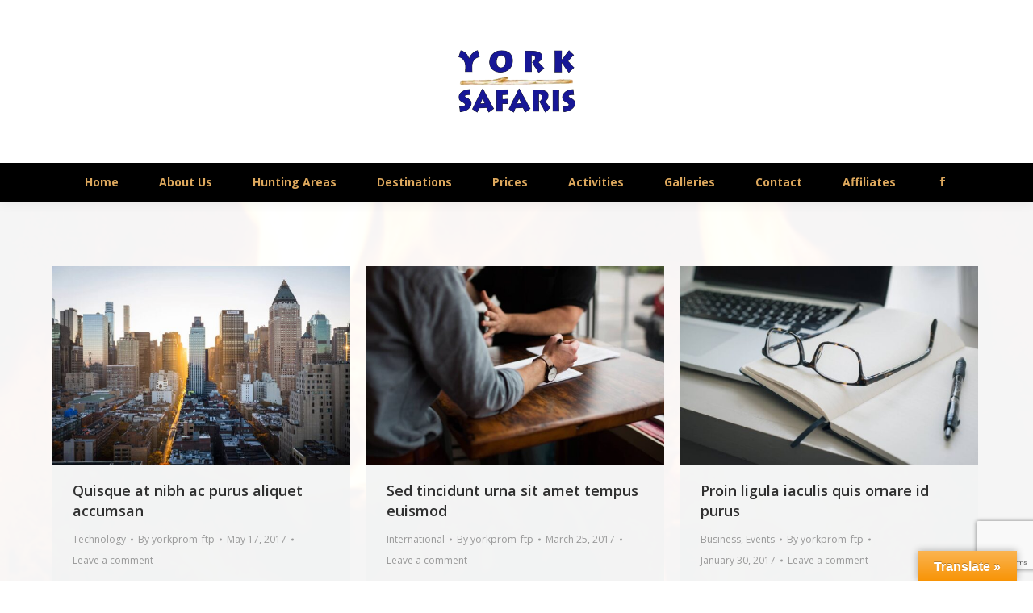

--- FILE ---
content_type: text/html; charset=UTF-8
request_url: https://yorksafaris.com/author/yorkprom_ftp/
body_size: 67466
content:
<!DOCTYPE html>
<!--[if !(IE 6) | !(IE 7) | !(IE 8)  ]><!-->
<html lang="en-US" class="no-js">
<!--<![endif]-->
<head>
	<meta charset="UTF-8" />
		<meta name="viewport" content="width=device-width, initial-scale=1, maximum-scale=1, user-scalable=0">
		<meta name="theme-color" content="#ffc000"/>	<link rel="profile" href="https://gmpg.org/xfn/11" />
	<meta name='robots' content='index, follow, max-image-preview:large, max-snippet:-1, max-video-preview:-1' />

	<!-- This site is optimized with the Yoast SEO plugin v22.8 - https://yoast.com/wordpress/plugins/seo/ -->
	<title>yorkprom_ftp, Author at York Safaris</title>
	<link rel="canonical" href="https://yorksafaris.com/author/yorkprom_ftp/" />
	<meta property="og:locale" content="en_US" />
	<meta property="og:type" content="profile" />
	<meta property="og:title" content="yorkprom_ftp, Author at York Safaris" />
	<meta property="og:url" content="https://yorksafaris.com/author/yorkprom_ftp/" />
	<meta property="og:site_name" content="York Safaris" />
	<meta property="og:image" content="https://secure.gravatar.com/avatar/e8d64d27086d24ad279bc2e513882058?s=500&d=mm&r=g" />
	<meta name="twitter:card" content="summary_large_image" />
	<script type="application/ld+json" class="yoast-schema-graph">{"@context":"https://schema.org","@graph":[{"@type":"ProfilePage","@id":"https://yorksafaris.com/author/yorkprom_ftp/","url":"https://yorksafaris.com/author/yorkprom_ftp/","name":"yorkprom_ftp, Author at York Safaris","isPartOf":{"@id":"https://yorksafaris.com/#website"},"primaryImageOfPage":{"@id":"https://yorksafaris.com/author/yorkprom_ftp/#primaryimage"},"image":{"@id":"https://yorksafaris.com/author/yorkprom_ftp/#primaryimage"},"thumbnailUrl":"https://yorksafaris.com/wp-content/uploads/2017/05/s024.jpg","breadcrumb":{"@id":"https://yorksafaris.com/author/yorkprom_ftp/#breadcrumb"},"inLanguage":"en-US","potentialAction":[{"@type":"ReadAction","target":["https://yorksafaris.com/author/yorkprom_ftp/"]}]},{"@type":"ImageObject","inLanguage":"en-US","@id":"https://yorksafaris.com/author/yorkprom_ftp/#primaryimage","url":"https://yorksafaris.com/wp-content/uploads/2017/05/s024.jpg","contentUrl":"https://yorksafaris.com/wp-content/uploads/2017/05/s024.jpg","width":1200,"height":800},{"@type":"BreadcrumbList","@id":"https://yorksafaris.com/author/yorkprom_ftp/#breadcrumb","itemListElement":[{"@type":"ListItem","position":1,"name":"Home","item":"https://yorksafaris.com/"},{"@type":"ListItem","position":2,"name":"Archives for yorkprom_ftp"}]},{"@type":"WebSite","@id":"https://yorksafaris.com/#website","url":"https://yorksafaris.com/","name":"York Safaris","description":"African Hunting Adventures","potentialAction":[{"@type":"SearchAction","target":{"@type":"EntryPoint","urlTemplate":"https://yorksafaris.com/?s={search_term_string}"},"query-input":"required name=search_term_string"}],"inLanguage":"en-US"},{"@type":"Person","@id":"https://yorksafaris.com/#/schema/person/a0247aa384fe8dbeb51d04c802577600","name":"yorkprom_ftp","image":{"@type":"ImageObject","inLanguage":"en-US","@id":"https://yorksafaris.com/#/schema/person/image/","url":"https://secure.gravatar.com/avatar/e8d64d27086d24ad279bc2e513882058?s=96&d=mm&r=g","contentUrl":"https://secure.gravatar.com/avatar/e8d64d27086d24ad279bc2e513882058?s=96&d=mm&r=g","caption":"yorkprom_ftp"},"mainEntityOfPage":{"@id":"https://yorksafaris.com/author/yorkprom_ftp/"}}]}</script>
	<!-- / Yoast SEO plugin. -->


<link rel='dns-prefetch' href='//translate.google.com' />
<link rel='dns-prefetch' href='//maps.googleapis.com' />
<link rel='dns-prefetch' href='//ajax.googleapis.com' />
<link rel='dns-prefetch' href='//maxcdn.bootstrapcdn.com' />
<link rel='dns-prefetch' href='//fonts.googleapis.com' />
<link rel="alternate" type="application/rss+xml" title="York Safaris &raquo; Feed" href="https://yorksafaris.com/feed/" />
<link rel="alternate" type="application/rss+xml" title="York Safaris &raquo; Comments Feed" href="https://yorksafaris.com/comments/feed/" />
<link rel="alternate" type="application/rss+xml" title="York Safaris &raquo; Posts by yorkprom_ftp Feed" href="https://yorksafaris.com/author/yorkprom_ftp/feed/" />
<script>
window._wpemojiSettings = {"baseUrl":"https:\/\/s.w.org\/images\/core\/emoji\/15.0.3\/72x72\/","ext":".png","svgUrl":"https:\/\/s.w.org\/images\/core\/emoji\/15.0.3\/svg\/","svgExt":".svg","source":{"concatemoji":"https:\/\/yorksafaris.com\/wp-includes\/js\/wp-emoji-release.min.js?ver=6.5.7"}};
/*! This file is auto-generated */
!function(i,n){var o,s,e;function c(e){try{var t={supportTests:e,timestamp:(new Date).valueOf()};sessionStorage.setItem(o,JSON.stringify(t))}catch(e){}}function p(e,t,n){e.clearRect(0,0,e.canvas.width,e.canvas.height),e.fillText(t,0,0);var t=new Uint32Array(e.getImageData(0,0,e.canvas.width,e.canvas.height).data),r=(e.clearRect(0,0,e.canvas.width,e.canvas.height),e.fillText(n,0,0),new Uint32Array(e.getImageData(0,0,e.canvas.width,e.canvas.height).data));return t.every(function(e,t){return e===r[t]})}function u(e,t,n){switch(t){case"flag":return n(e,"\ud83c\udff3\ufe0f\u200d\u26a7\ufe0f","\ud83c\udff3\ufe0f\u200b\u26a7\ufe0f")?!1:!n(e,"\ud83c\uddfa\ud83c\uddf3","\ud83c\uddfa\u200b\ud83c\uddf3")&&!n(e,"\ud83c\udff4\udb40\udc67\udb40\udc62\udb40\udc65\udb40\udc6e\udb40\udc67\udb40\udc7f","\ud83c\udff4\u200b\udb40\udc67\u200b\udb40\udc62\u200b\udb40\udc65\u200b\udb40\udc6e\u200b\udb40\udc67\u200b\udb40\udc7f");case"emoji":return!n(e,"\ud83d\udc26\u200d\u2b1b","\ud83d\udc26\u200b\u2b1b")}return!1}function f(e,t,n){var r="undefined"!=typeof WorkerGlobalScope&&self instanceof WorkerGlobalScope?new OffscreenCanvas(300,150):i.createElement("canvas"),a=r.getContext("2d",{willReadFrequently:!0}),o=(a.textBaseline="top",a.font="600 32px Arial",{});return e.forEach(function(e){o[e]=t(a,e,n)}),o}function t(e){var t=i.createElement("script");t.src=e,t.defer=!0,i.head.appendChild(t)}"undefined"!=typeof Promise&&(o="wpEmojiSettingsSupports",s=["flag","emoji"],n.supports={everything:!0,everythingExceptFlag:!0},e=new Promise(function(e){i.addEventListener("DOMContentLoaded",e,{once:!0})}),new Promise(function(t){var n=function(){try{var e=JSON.parse(sessionStorage.getItem(o));if("object"==typeof e&&"number"==typeof e.timestamp&&(new Date).valueOf()<e.timestamp+604800&&"object"==typeof e.supportTests)return e.supportTests}catch(e){}return null}();if(!n){if("undefined"!=typeof Worker&&"undefined"!=typeof OffscreenCanvas&&"undefined"!=typeof URL&&URL.createObjectURL&&"undefined"!=typeof Blob)try{var e="postMessage("+f.toString()+"("+[JSON.stringify(s),u.toString(),p.toString()].join(",")+"));",r=new Blob([e],{type:"text/javascript"}),a=new Worker(URL.createObjectURL(r),{name:"wpTestEmojiSupports"});return void(a.onmessage=function(e){c(n=e.data),a.terminate(),t(n)})}catch(e){}c(n=f(s,u,p))}t(n)}).then(function(e){for(var t in e)n.supports[t]=e[t],n.supports.everything=n.supports.everything&&n.supports[t],"flag"!==t&&(n.supports.everythingExceptFlag=n.supports.everythingExceptFlag&&n.supports[t]);n.supports.everythingExceptFlag=n.supports.everythingExceptFlag&&!n.supports.flag,n.DOMReady=!1,n.readyCallback=function(){n.DOMReady=!0}}).then(function(){return e}).then(function(){var e;n.supports.everything||(n.readyCallback(),(e=n.source||{}).concatemoji?t(e.concatemoji):e.wpemoji&&e.twemoji&&(t(e.twemoji),t(e.wpemoji)))}))}((window,document),window._wpemojiSettings);
</script>
<style id='wp-emoji-styles-inline-css'>

	img.wp-smiley, img.emoji {
		display: inline !important;
		border: none !important;
		box-shadow: none !important;
		height: 1em !important;
		width: 1em !important;
		margin: 0 0.07em !important;
		vertical-align: -0.1em !important;
		background: none !important;
		padding: 0 !important;
	}
</style>
<link rel='stylesheet' id='wp-block-library-css' href='https://yorksafaris.com/wp-includes/css/dist/block-library/style.min.css?ver=6.5.7' media='all' />
<style id='wp-block-library-theme-inline-css'>
.wp-block-audio figcaption{color:#555;font-size:13px;text-align:center}.is-dark-theme .wp-block-audio figcaption{color:#ffffffa6}.wp-block-audio{margin:0 0 1em}.wp-block-code{border:1px solid #ccc;border-radius:4px;font-family:Menlo,Consolas,monaco,monospace;padding:.8em 1em}.wp-block-embed figcaption{color:#555;font-size:13px;text-align:center}.is-dark-theme .wp-block-embed figcaption{color:#ffffffa6}.wp-block-embed{margin:0 0 1em}.blocks-gallery-caption{color:#555;font-size:13px;text-align:center}.is-dark-theme .blocks-gallery-caption{color:#ffffffa6}.wp-block-image figcaption{color:#555;font-size:13px;text-align:center}.is-dark-theme .wp-block-image figcaption{color:#ffffffa6}.wp-block-image{margin:0 0 1em}.wp-block-pullquote{border-bottom:4px solid;border-top:4px solid;color:currentColor;margin-bottom:1.75em}.wp-block-pullquote cite,.wp-block-pullquote footer,.wp-block-pullquote__citation{color:currentColor;font-size:.8125em;font-style:normal;text-transform:uppercase}.wp-block-quote{border-left:.25em solid;margin:0 0 1.75em;padding-left:1em}.wp-block-quote cite,.wp-block-quote footer{color:currentColor;font-size:.8125em;font-style:normal;position:relative}.wp-block-quote.has-text-align-right{border-left:none;border-right:.25em solid;padding-left:0;padding-right:1em}.wp-block-quote.has-text-align-center{border:none;padding-left:0}.wp-block-quote.is-large,.wp-block-quote.is-style-large,.wp-block-quote.is-style-plain{border:none}.wp-block-search .wp-block-search__label{font-weight:700}.wp-block-search__button{border:1px solid #ccc;padding:.375em .625em}:where(.wp-block-group.has-background){padding:1.25em 2.375em}.wp-block-separator.has-css-opacity{opacity:.4}.wp-block-separator{border:none;border-bottom:2px solid;margin-left:auto;margin-right:auto}.wp-block-separator.has-alpha-channel-opacity{opacity:1}.wp-block-separator:not(.is-style-wide):not(.is-style-dots){width:100px}.wp-block-separator.has-background:not(.is-style-dots){border-bottom:none;height:1px}.wp-block-separator.has-background:not(.is-style-wide):not(.is-style-dots){height:2px}.wp-block-table{margin:0 0 1em}.wp-block-table td,.wp-block-table th{word-break:normal}.wp-block-table figcaption{color:#555;font-size:13px;text-align:center}.is-dark-theme .wp-block-table figcaption{color:#ffffffa6}.wp-block-video figcaption{color:#555;font-size:13px;text-align:center}.is-dark-theme .wp-block-video figcaption{color:#ffffffa6}.wp-block-video{margin:0 0 1em}.wp-block-template-part.has-background{margin-bottom:0;margin-top:0;padding:1.25em 2.375em}
</style>
<style id='classic-theme-styles-inline-css'>
/*! This file is auto-generated */
.wp-block-button__link{color:#fff;background-color:#32373c;border-radius:9999px;box-shadow:none;text-decoration:none;padding:calc(.667em + 2px) calc(1.333em + 2px);font-size:1.125em}.wp-block-file__button{background:#32373c;color:#fff;text-decoration:none}
</style>
<style id='global-styles-inline-css'>
body{--wp--preset--color--black: #000000;--wp--preset--color--cyan-bluish-gray: #abb8c3;--wp--preset--color--white: #FFF;--wp--preset--color--pale-pink: #f78da7;--wp--preset--color--vivid-red: #cf2e2e;--wp--preset--color--luminous-vivid-orange: #ff6900;--wp--preset--color--luminous-vivid-amber: #fcb900;--wp--preset--color--light-green-cyan: #7bdcb5;--wp--preset--color--vivid-green-cyan: #00d084;--wp--preset--color--pale-cyan-blue: #8ed1fc;--wp--preset--color--vivid-cyan-blue: #0693e3;--wp--preset--color--vivid-purple: #9b51e0;--wp--preset--color--accent: #ffc000;--wp--preset--color--dark-gray: #111;--wp--preset--color--light-gray: #767676;--wp--preset--gradient--vivid-cyan-blue-to-vivid-purple: linear-gradient(135deg,rgba(6,147,227,1) 0%,rgb(155,81,224) 100%);--wp--preset--gradient--light-green-cyan-to-vivid-green-cyan: linear-gradient(135deg,rgb(122,220,180) 0%,rgb(0,208,130) 100%);--wp--preset--gradient--luminous-vivid-amber-to-luminous-vivid-orange: linear-gradient(135deg,rgba(252,185,0,1) 0%,rgba(255,105,0,1) 100%);--wp--preset--gradient--luminous-vivid-orange-to-vivid-red: linear-gradient(135deg,rgba(255,105,0,1) 0%,rgb(207,46,46) 100%);--wp--preset--gradient--very-light-gray-to-cyan-bluish-gray: linear-gradient(135deg,rgb(238,238,238) 0%,rgb(169,184,195) 100%);--wp--preset--gradient--cool-to-warm-spectrum: linear-gradient(135deg,rgb(74,234,220) 0%,rgb(151,120,209) 20%,rgb(207,42,186) 40%,rgb(238,44,130) 60%,rgb(251,105,98) 80%,rgb(254,248,76) 100%);--wp--preset--gradient--blush-light-purple: linear-gradient(135deg,rgb(255,206,236) 0%,rgb(152,150,240) 100%);--wp--preset--gradient--blush-bordeaux: linear-gradient(135deg,rgb(254,205,165) 0%,rgb(254,45,45) 50%,rgb(107,0,62) 100%);--wp--preset--gradient--luminous-dusk: linear-gradient(135deg,rgb(255,203,112) 0%,rgb(199,81,192) 50%,rgb(65,88,208) 100%);--wp--preset--gradient--pale-ocean: linear-gradient(135deg,rgb(255,245,203) 0%,rgb(182,227,212) 50%,rgb(51,167,181) 100%);--wp--preset--gradient--electric-grass: linear-gradient(135deg,rgb(202,248,128) 0%,rgb(113,206,126) 100%);--wp--preset--gradient--midnight: linear-gradient(135deg,rgb(2,3,129) 0%,rgb(40,116,252) 100%);--wp--preset--font-size--small: 13px;--wp--preset--font-size--medium: 20px;--wp--preset--font-size--large: 36px;--wp--preset--font-size--x-large: 42px;--wp--preset--spacing--20: 0.44rem;--wp--preset--spacing--30: 0.67rem;--wp--preset--spacing--40: 1rem;--wp--preset--spacing--50: 1.5rem;--wp--preset--spacing--60: 2.25rem;--wp--preset--spacing--70: 3.38rem;--wp--preset--spacing--80: 5.06rem;--wp--preset--shadow--natural: 6px 6px 9px rgba(0, 0, 0, 0.2);--wp--preset--shadow--deep: 12px 12px 50px rgba(0, 0, 0, 0.4);--wp--preset--shadow--sharp: 6px 6px 0px rgba(0, 0, 0, 0.2);--wp--preset--shadow--outlined: 6px 6px 0px -3px rgba(255, 255, 255, 1), 6px 6px rgba(0, 0, 0, 1);--wp--preset--shadow--crisp: 6px 6px 0px rgba(0, 0, 0, 1);}:where(.is-layout-flex){gap: 0.5em;}:where(.is-layout-grid){gap: 0.5em;}body .is-layout-flex{display: flex;}body .is-layout-flex{flex-wrap: wrap;align-items: center;}body .is-layout-flex > *{margin: 0;}body .is-layout-grid{display: grid;}body .is-layout-grid > *{margin: 0;}:where(.wp-block-columns.is-layout-flex){gap: 2em;}:where(.wp-block-columns.is-layout-grid){gap: 2em;}:where(.wp-block-post-template.is-layout-flex){gap: 1.25em;}:where(.wp-block-post-template.is-layout-grid){gap: 1.25em;}.has-black-color{color: var(--wp--preset--color--black) !important;}.has-cyan-bluish-gray-color{color: var(--wp--preset--color--cyan-bluish-gray) !important;}.has-white-color{color: var(--wp--preset--color--white) !important;}.has-pale-pink-color{color: var(--wp--preset--color--pale-pink) !important;}.has-vivid-red-color{color: var(--wp--preset--color--vivid-red) !important;}.has-luminous-vivid-orange-color{color: var(--wp--preset--color--luminous-vivid-orange) !important;}.has-luminous-vivid-amber-color{color: var(--wp--preset--color--luminous-vivid-amber) !important;}.has-light-green-cyan-color{color: var(--wp--preset--color--light-green-cyan) !important;}.has-vivid-green-cyan-color{color: var(--wp--preset--color--vivid-green-cyan) !important;}.has-pale-cyan-blue-color{color: var(--wp--preset--color--pale-cyan-blue) !important;}.has-vivid-cyan-blue-color{color: var(--wp--preset--color--vivid-cyan-blue) !important;}.has-vivid-purple-color{color: var(--wp--preset--color--vivid-purple) !important;}.has-black-background-color{background-color: var(--wp--preset--color--black) !important;}.has-cyan-bluish-gray-background-color{background-color: var(--wp--preset--color--cyan-bluish-gray) !important;}.has-white-background-color{background-color: var(--wp--preset--color--white) !important;}.has-pale-pink-background-color{background-color: var(--wp--preset--color--pale-pink) !important;}.has-vivid-red-background-color{background-color: var(--wp--preset--color--vivid-red) !important;}.has-luminous-vivid-orange-background-color{background-color: var(--wp--preset--color--luminous-vivid-orange) !important;}.has-luminous-vivid-amber-background-color{background-color: var(--wp--preset--color--luminous-vivid-amber) !important;}.has-light-green-cyan-background-color{background-color: var(--wp--preset--color--light-green-cyan) !important;}.has-vivid-green-cyan-background-color{background-color: var(--wp--preset--color--vivid-green-cyan) !important;}.has-pale-cyan-blue-background-color{background-color: var(--wp--preset--color--pale-cyan-blue) !important;}.has-vivid-cyan-blue-background-color{background-color: var(--wp--preset--color--vivid-cyan-blue) !important;}.has-vivid-purple-background-color{background-color: var(--wp--preset--color--vivid-purple) !important;}.has-black-border-color{border-color: var(--wp--preset--color--black) !important;}.has-cyan-bluish-gray-border-color{border-color: var(--wp--preset--color--cyan-bluish-gray) !important;}.has-white-border-color{border-color: var(--wp--preset--color--white) !important;}.has-pale-pink-border-color{border-color: var(--wp--preset--color--pale-pink) !important;}.has-vivid-red-border-color{border-color: var(--wp--preset--color--vivid-red) !important;}.has-luminous-vivid-orange-border-color{border-color: var(--wp--preset--color--luminous-vivid-orange) !important;}.has-luminous-vivid-amber-border-color{border-color: var(--wp--preset--color--luminous-vivid-amber) !important;}.has-light-green-cyan-border-color{border-color: var(--wp--preset--color--light-green-cyan) !important;}.has-vivid-green-cyan-border-color{border-color: var(--wp--preset--color--vivid-green-cyan) !important;}.has-pale-cyan-blue-border-color{border-color: var(--wp--preset--color--pale-cyan-blue) !important;}.has-vivid-cyan-blue-border-color{border-color: var(--wp--preset--color--vivid-cyan-blue) !important;}.has-vivid-purple-border-color{border-color: var(--wp--preset--color--vivid-purple) !important;}.has-vivid-cyan-blue-to-vivid-purple-gradient-background{background: var(--wp--preset--gradient--vivid-cyan-blue-to-vivid-purple) !important;}.has-light-green-cyan-to-vivid-green-cyan-gradient-background{background: var(--wp--preset--gradient--light-green-cyan-to-vivid-green-cyan) !important;}.has-luminous-vivid-amber-to-luminous-vivid-orange-gradient-background{background: var(--wp--preset--gradient--luminous-vivid-amber-to-luminous-vivid-orange) !important;}.has-luminous-vivid-orange-to-vivid-red-gradient-background{background: var(--wp--preset--gradient--luminous-vivid-orange-to-vivid-red) !important;}.has-very-light-gray-to-cyan-bluish-gray-gradient-background{background: var(--wp--preset--gradient--very-light-gray-to-cyan-bluish-gray) !important;}.has-cool-to-warm-spectrum-gradient-background{background: var(--wp--preset--gradient--cool-to-warm-spectrum) !important;}.has-blush-light-purple-gradient-background{background: var(--wp--preset--gradient--blush-light-purple) !important;}.has-blush-bordeaux-gradient-background{background: var(--wp--preset--gradient--blush-bordeaux) !important;}.has-luminous-dusk-gradient-background{background: var(--wp--preset--gradient--luminous-dusk) !important;}.has-pale-ocean-gradient-background{background: var(--wp--preset--gradient--pale-ocean) !important;}.has-electric-grass-gradient-background{background: var(--wp--preset--gradient--electric-grass) !important;}.has-midnight-gradient-background{background: var(--wp--preset--gradient--midnight) !important;}.has-small-font-size{font-size: var(--wp--preset--font-size--small) !important;}.has-medium-font-size{font-size: var(--wp--preset--font-size--medium) !important;}.has-large-font-size{font-size: var(--wp--preset--font-size--large) !important;}.has-x-large-font-size{font-size: var(--wp--preset--font-size--x-large) !important;}
.wp-block-navigation a:where(:not(.wp-element-button)){color: inherit;}
:where(.wp-block-post-template.is-layout-flex){gap: 1.25em;}:where(.wp-block-post-template.is-layout-grid){gap: 1.25em;}
:where(.wp-block-columns.is-layout-flex){gap: 2em;}:where(.wp-block-columns.is-layout-grid){gap: 2em;}
.wp-block-pullquote{font-size: 1.5em;line-height: 1.6;}
</style>
<link rel='stylesheet' id='contact-form-7-css' href='https://yorksafaris.com/wp-content/plugins/contact-form-7/includes/css/styles.css?ver=5.9.5' media='all' />
<link rel='stylesheet' id='jquery-ui-theme-css' href='https://ajax.googleapis.com/ajax/libs/jqueryui/1.11.4/themes/smoothness/jquery-ui.min.css?ver=1.11.4' media='all' />
<link rel='stylesheet' id='jquery-ui-timepicker-css' href='https://yorksafaris.com/wp-content/plugins/contact-form-7-datepicker/js/jquery-ui-timepicker/jquery-ui-timepicker-addon.min.css?ver=6.5.7' media='all' />
<link rel='stylesheet' id='google-language-translator-css' href='https://yorksafaris.com/wp-content/plugins/google-language-translator/css/style.css?ver=6.0.20' media='' />
<link rel='stylesheet' id='glt-toolbar-styles-css' href='https://yorksafaris.com/wp-content/plugins/google-language-translator/css/toolbar.css?ver=6.0.20' media='' />
<link rel='stylesheet' id='cff-css' href='https://yorksafaris.com/wp-content/plugins/custom-facebook-feed/assets/css/cff-style.min.css?ver=4.2.5' media='all' />
<link rel='stylesheet' id='sb-font-awesome-css' href='https://maxcdn.bootstrapcdn.com/font-awesome/4.7.0/css/font-awesome.min.css?ver=6.5.7' media='all' />
<link rel='stylesheet' id='the7-font-css' href='https://yorksafaris.com/wp-content/themes/dt-the7/fonts/icomoon-the7-font/icomoon-the7-font.min.css?ver=11.13.0.1' media='all' />
<link rel='stylesheet' id='the7-awesome-fonts-css' href='https://yorksafaris.com/wp-content/themes/dt-the7/fonts/FontAwesome/css/all.min.css?ver=11.13.0.1' media='all' />
<link rel='stylesheet' id='the7-awesome-fonts-back-css' href='https://yorksafaris.com/wp-content/themes/dt-the7/fonts/FontAwesome/back-compat.min.css?ver=11.13.0.1' media='all' />
<link rel='stylesheet' id='the7-Defaults-css' href='https://yorksafaris.com/wp-content/uploads/smile_fonts/Defaults/Defaults.css?ver=6.5.7' media='all' />
<link rel='stylesheet' id='the7-icomoon-brankic-32x32-css' href='https://yorksafaris.com/wp-content/uploads/smile_fonts/icomoon-brankic-32x32/icomoon-brankic-32x32.css?ver=6.5.7' media='all' />
<link rel='stylesheet' id='the7-icomoon-free-social-contact-16x16-css' href='https://yorksafaris.com/wp-content/uploads/smile_fonts/icomoon-free-social-contact-16x16/icomoon-free-social-contact-16x16.css?ver=6.5.7' media='all' />
<link rel='stylesheet' id='tablepress-default-css' href='https://yorksafaris.com/wp-content/plugins/tablepress/css/build/default.css?ver=2.3.1' media='all' />
<link rel='stylesheet' id='dt-web-fonts-css' href='https://fonts.googleapis.com/css?family=Open+Sans:400,600,700%7CRoboto:400,600,700%7CRaleway:400,600,700' media='all' />
<link rel='stylesheet' id='dt-main-css' href='https://yorksafaris.com/wp-content/themes/dt-the7/css/main.min.css?ver=11.13.0.1' media='all' />
<style id='dt-main-inline-css'>
body #load {
  display: block;
  height: 100%;
  overflow: hidden;
  position: fixed;
  width: 100%;
  z-index: 9901;
  opacity: 1;
  visibility: visible;
  transition: all .35s ease-out;
}
.load-wrap {
  width: 100%;
  height: 100%;
  background-position: center center;
  background-repeat: no-repeat;
  text-align: center;
  display: -ms-flexbox;
  display: -ms-flex;
  display: flex;
  -ms-align-items: center;
  -ms-flex-align: center;
  align-items: center;
  -ms-flex-flow: column wrap;
  flex-flow: column wrap;
  -ms-flex-pack: center;
  -ms-justify-content: center;
  justify-content: center;
}
.load-wrap > svg {
  position: absolute;
  top: 50%;
  left: 50%;
  transform: translate(-50%,-50%);
}
#load {
  background: var(--the7-elementor-beautiful-loading-bg,#ffffff);
  --the7-beautiful-spinner-color2: var(--the7-beautiful-spinner-color,#ffc000);
}

</style>
<link rel='stylesheet' id='the7-custom-scrollbar-css' href='https://yorksafaris.com/wp-content/themes/dt-the7/lib/custom-scrollbar/custom-scrollbar.min.css?ver=11.13.0.1' media='all' />
<link rel='stylesheet' id='the7-wpbakery-css' href='https://yorksafaris.com/wp-content/themes/dt-the7/css/wpbakery.min.css?ver=11.13.0.1' media='all' />
<link rel='stylesheet' id='the7-core-css' href='https://yorksafaris.com/wp-content/plugins/dt-the7-core/assets/css/post-type.min.css?ver=2.7.9' media='all' />
<link rel='stylesheet' id='the7-css-vars-css' href='https://yorksafaris.com/wp-content/uploads/the7-css/css-vars.css?ver=2aea77f93640' media='all' />
<link rel='stylesheet' id='dt-custom-css' href='https://yorksafaris.com/wp-content/uploads/the7-css/custom.css?ver=2aea77f93640' media='all' />
<link rel='stylesheet' id='dt-media-css' href='https://yorksafaris.com/wp-content/uploads/the7-css/media.css?ver=2aea77f93640' media='all' />
<link rel='stylesheet' id='the7-mega-menu-css' href='https://yorksafaris.com/wp-content/uploads/the7-css/mega-menu.css?ver=2aea77f93640' media='all' />
<link rel='stylesheet' id='the7-elements-albums-portfolio-css' href='https://yorksafaris.com/wp-content/uploads/the7-css/the7-elements-albums-portfolio.css?ver=2aea77f93640' media='all' />
<link rel='stylesheet' id='the7-elements-css' href='https://yorksafaris.com/wp-content/uploads/the7-css/post-type-dynamic.css?ver=2aea77f93640' media='all' />
<link rel='stylesheet' id='style-css' href='https://yorksafaris.com/wp-content/themes/dt-the7/style.css?ver=11.13.0.1' media='all' />
<link rel='stylesheet' id='ultimate-vc-addons-style-min-css' href='https://yorksafaris.com/wp-content/plugins/Ultimate_VC_Addons/assets/min-css/ultimate.min.css?ver=3.19.19' media='all' />
<link rel='stylesheet' id='ultimate-vc-addons-icons-css' href='https://yorksafaris.com/wp-content/plugins/Ultimate_VC_Addons/assets/css/icons.css?ver=3.19.19' media='all' />
<link rel='stylesheet' id='ultimate-vc-addons-vidcons-css' href='https://yorksafaris.com/wp-content/plugins/Ultimate_VC_Addons/assets/fonts/vidcons.css?ver=3.19.19' media='all' />
<script src="https://yorksafaris.com/wp-includes/js/jquery/jquery.min.js?ver=3.7.1" id="jquery-core-js"></script>
<script src="https://yorksafaris.com/wp-includes/js/jquery/jquery-migrate.min.js?ver=3.4.1" id="jquery-migrate-js"></script>
<script src="https://yorksafaris.com/wp-includes/js/jquery/ui/core.min.js?ver=1.13.2" id="jquery-ui-core-js"></script>
<script src="https://yorksafaris.com/wp-includes/js/jquery/ui/mouse.min.js?ver=1.13.2" id="jquery-ui-mouse-js"></script>
<script src="https://yorksafaris.com/wp-includes/js/jquery/ui/slider.min.js?ver=1.13.2" id="jquery-ui-slider-js"></script>
<script src="//yorksafaris.com/wp-content/plugins/revslider/sr6/assets/js/rbtools.min.js?ver=6.7.12" async id="tp-tools-js"></script>
<script src="//yorksafaris.com/wp-content/plugins/revslider/sr6/assets/js/rs6.min.js?ver=6.7.12" async id="revmin-js"></script>
<script id="dt-above-fold-js-extra">
var dtLocal = {"themeUrl":"https:\/\/yorksafaris.com\/wp-content\/themes\/dt-the7","passText":"To view this protected post, enter the password below:","moreButtonText":{"loading":"Loading...","loadMore":"Load more"},"postID":"1","ajaxurl":"https:\/\/yorksafaris.com\/wp-admin\/admin-ajax.php","REST":{"baseUrl":"https:\/\/yorksafaris.com\/wp-json\/the7\/v1","endpoints":{"sendMail":"\/send-mail"}},"contactMessages":{"required":"One or more fields have an error. Please check and try again.","terms":"Please accept the privacy policy.","fillTheCaptchaError":"Please, fill the captcha."},"captchaSiteKey":"","ajaxNonce":"ab3384b4a0","pageData":{"type":"archive","template":"archive","layout":"masonry"},"themeSettings":{"smoothScroll":"off","lazyLoading":false,"desktopHeader":{"height":250},"ToggleCaptionEnabled":"disabled","ToggleCaption":"Navigation","floatingHeader":{"showAfter":140,"showMenu":false,"height":60,"logo":{"showLogo":true,"html":"<img class=\" preload-me\" src=\"https:\/\/yorksafaris.com\/wp-content\/uploads\/2019\/05\/york-logo-1.png\" srcset=\"https:\/\/yorksafaris.com\/wp-content\/uploads\/2019\/05\/york-logo-1.png 200w\" width=\"200\" height=\"100\"   sizes=\"200px\" alt=\"York Safaris\" \/>","url":"https:\/\/yorksafaris.com\/"}},"topLine":{"floatingTopLine":{"logo":{"showLogo":false,"html":""}}},"mobileHeader":{"firstSwitchPoint":1040,"secondSwitchPoint":800,"firstSwitchPointHeight":80,"secondSwitchPointHeight":60,"mobileToggleCaptionEnabled":"disabled","mobileToggleCaption":"Menu"},"stickyMobileHeaderFirstSwitch":{"logo":{"html":"<img class=\" preload-me\" src=\"https:\/\/yorksafaris.com\/wp-content\/uploads\/2019\/05\/york-logo-1.png\" srcset=\"https:\/\/yorksafaris.com\/wp-content\/uploads\/2019\/05\/york-logo-1.png 200w\" width=\"200\" height=\"100\"   sizes=\"200px\" alt=\"York Safaris\" \/>"}},"stickyMobileHeaderSecondSwitch":{"logo":{"html":"<img class=\" preload-me\" src=\"https:\/\/yorksafaris.com\/wp-content\/uploads\/2019\/05\/york-logo-1.png\" srcset=\"https:\/\/yorksafaris.com\/wp-content\/uploads\/2019\/05\/york-logo-1.png 200w\" width=\"200\" height=\"100\"   sizes=\"200px\" alt=\"York Safaris\" \/>"}},"sidebar":{"switchPoint":970},"boxedWidth":"1280px"},"VCMobileScreenWidth":"768"};
var dtShare = {"shareButtonText":{"facebook":"Share on Facebook","twitter":"Share on X","pinterest":"Pin it","linkedin":"Share on Linkedin","whatsapp":"Share on Whatsapp"},"overlayOpacity":"85"};
</script>
<script src="https://yorksafaris.com/wp-content/themes/dt-the7/js/above-the-fold.min.js?ver=11.13.0.1" id="dt-above-fold-js"></script>
<script src="https://yorksafaris.com/wp-content/plugins/Ultimate_VC_Addons/assets/min-js/modernizr-custom.min.js?ver=3.19.19" id="ultimate-vc-addons-modernizr-js"></script>
<script src="https://yorksafaris.com/wp-content/plugins/Ultimate_VC_Addons/assets/min-js/jquery-ui.min.js?ver=3.19.19" id="jquery_ui-js"></script>
<script src="https://maps.googleapis.com/maps/api/js" id="ultimate-vc-addons-googleapis-js"></script>
<script src="https://yorksafaris.com/wp-content/plugins/Ultimate_VC_Addons/assets/min-js/jquery-ui-labeledslider.min.js?ver=3.19.19" id="ultimate-vc-addons_range_tick-js"></script>
<script src="https://yorksafaris.com/wp-content/plugins/Ultimate_VC_Addons/assets/min-js/ultimate.min.js?ver=3.19.19" id="ultimate-vc-addons-script-js"></script>
<script src="https://yorksafaris.com/wp-content/plugins/Ultimate_VC_Addons/assets/min-js/modal-all.min.js?ver=3.19.19" id="ultimate-vc-addons-modal-all-js"></script>
<script src="https://yorksafaris.com/wp-content/plugins/Ultimate_VC_Addons/assets/min-js/jparallax.min.js?ver=3.19.19" id="ultimate-vc-addons-jquery.shake-js"></script>
<script src="https://yorksafaris.com/wp-content/plugins/Ultimate_VC_Addons/assets/min-js/vhparallax.min.js?ver=3.19.19" id="ultimate-vc-addons-jquery.vhparallax-js"></script>
<script src="https://yorksafaris.com/wp-content/plugins/Ultimate_VC_Addons/assets/min-js/ultimate_bg.min.js?ver=3.19.19" id="ultimate-vc-addons-row-bg-js"></script>
<script src="https://yorksafaris.com/wp-content/plugins/Ultimate_VC_Addons/assets/min-js/mb-YTPlayer.min.js?ver=3.19.19" id="ultimate-vc-addons-jquery.ytplayer-js"></script>
<link rel="https://api.w.org/" href="https://yorksafaris.com/wp-json/" /><link rel="alternate" type="application/json" href="https://yorksafaris.com/wp-json/wp/v2/users/1" /><link rel="EditURI" type="application/rsd+xml" title="RSD" href="https://yorksafaris.com/xmlrpc.php?rsd" />
<meta name="generator" content="WordPress 6.5.7" />
<style>p.hello{font-size:12px;color:darkgray;}#google_language_translator,#flags{text-align:left;}#google_language_translator{clear:both;}#flags{width:165px;}#flags a{display:inline-block;margin-right:2px;}#google_language_translator{width:auto!important;}div.skiptranslate.goog-te-gadget{display:inline!important;}.goog-tooltip{display: none!important;}.goog-tooltip:hover{display: none!important;}.goog-text-highlight{background-color:transparent!important;border:none!important;box-shadow:none!important;}#google_language_translator{color:transparent;}body{top:0px!important;}#goog-gt-{display:none!important;}font font{background-color:transparent!important;box-shadow:none!important;position:initial!important;}</style><style>.recentcomments a{display:inline !important;padding:0 !important;margin:0 !important;}</style><meta name="generator" content="Powered by WPBakery Page Builder - drag and drop page builder for WordPress."/>
<meta name="generator" content="Powered by Slider Revolution 6.7.12 - responsive, Mobile-Friendly Slider Plugin for WordPress with comfortable drag and drop interface." />
<script type="text/javascript" id="the7-loader-script">
document.addEventListener("DOMContentLoaded", function(event) {
	var load = document.getElementById("load");
	if(!load.classList.contains('loader-removed')){
		var removeLoading = setTimeout(function() {
			load.className += " loader-removed";
		}, 300);
	}
});
</script>
		<link rel="icon" href="https://yorksafaris.com/wp-content/uploads/2019/05/york-favicon.png" type="image/png" sizes="16x16"/><script>function setREVStartSize(e){
			//window.requestAnimationFrame(function() {
				window.RSIW = window.RSIW===undefined ? window.innerWidth : window.RSIW;
				window.RSIH = window.RSIH===undefined ? window.innerHeight : window.RSIH;
				try {
					var pw = document.getElementById(e.c).parentNode.offsetWidth,
						newh;
					pw = pw===0 || isNaN(pw) || (e.l=="fullwidth" || e.layout=="fullwidth") ? window.RSIW : pw;
					e.tabw = e.tabw===undefined ? 0 : parseInt(e.tabw);
					e.thumbw = e.thumbw===undefined ? 0 : parseInt(e.thumbw);
					e.tabh = e.tabh===undefined ? 0 : parseInt(e.tabh);
					e.thumbh = e.thumbh===undefined ? 0 : parseInt(e.thumbh);
					e.tabhide = e.tabhide===undefined ? 0 : parseInt(e.tabhide);
					e.thumbhide = e.thumbhide===undefined ? 0 : parseInt(e.thumbhide);
					e.mh = e.mh===undefined || e.mh=="" || e.mh==="auto" ? 0 : parseInt(e.mh,0);
					if(e.layout==="fullscreen" || e.l==="fullscreen")
						newh = Math.max(e.mh,window.RSIH);
					else{
						e.gw = Array.isArray(e.gw) ? e.gw : [e.gw];
						for (var i in e.rl) if (e.gw[i]===undefined || e.gw[i]===0) e.gw[i] = e.gw[i-1];
						e.gh = e.el===undefined || e.el==="" || (Array.isArray(e.el) && e.el.length==0)? e.gh : e.el;
						e.gh = Array.isArray(e.gh) ? e.gh : [e.gh];
						for (var i in e.rl) if (e.gh[i]===undefined || e.gh[i]===0) e.gh[i] = e.gh[i-1];
											
						var nl = new Array(e.rl.length),
							ix = 0,
							sl;
						e.tabw = e.tabhide>=pw ? 0 : e.tabw;
						e.thumbw = e.thumbhide>=pw ? 0 : e.thumbw;
						e.tabh = e.tabhide>=pw ? 0 : e.tabh;
						e.thumbh = e.thumbhide>=pw ? 0 : e.thumbh;
						for (var i in e.rl) nl[i] = e.rl[i]<window.RSIW ? 0 : e.rl[i];
						sl = nl[0];
						for (var i in nl) if (sl>nl[i] && nl[i]>0) { sl = nl[i]; ix=i;}
						var m = pw>(e.gw[ix]+e.tabw+e.thumbw) ? 1 : (pw-(e.tabw+e.thumbw)) / (e.gw[ix]);
						newh =  (e.gh[ix] * m) + (e.tabh + e.thumbh);
					}
					var el = document.getElementById(e.c);
					if (el!==null && el) el.style.height = newh+"px";
					el = document.getElementById(e.c+"_wrapper");
					if (el!==null && el) {
						el.style.height = newh+"px";
						el.style.display = "block";
					}
				} catch(e){
					console.log("Failure at Presize of Slider:" + e)
				}
			//});
		  };</script>
<noscript><style> .wpb_animate_when_almost_visible { opacity: 1; }</style></noscript><!-- Global site tag (gtag.js) - Google Analytics -->
<script async src="https://www.googletagmanager.com/gtag/js?id=UA-91126826-4"></script>
<script>
  window.dataLayer = window.dataLayer || [];
  function gtag(){dataLayer.push(arguments);}
  gtag('js', new Date());

  gtag('config', 'UA-91126826-4', { 'anonymize_ip': true });
</script>
</head>
<body id="the7-body" class="archive author author-yorkprom_ftp author-1 wp-embed-responsive the7-core-ver-2.7.9 layout-masonry description-under-image dt-responsive-on right-mobile-menu-close-icon ouside-menu-close-icon mobile-hamburger-close-bg-enable mobile-hamburger-close-bg-hover-enable  fade-medium-mobile-menu-close-icon fade-small-menu-close-icon srcset-enabled btn-flat custom-btn-color custom-btn-hover-color floating-mobile-menu-icon top-header first-switch-logo-left first-switch-menu-right second-switch-logo-left second-switch-menu-right layzr-loading-on popup-message-style the7-ver-11.13.0.1 dt-fa-compatibility wpb-js-composer js-comp-ver-6.6.0.1 vc_responsive">
<!-- The7 11.13.0.1 -->
<div id="load" class="hourglass-loader">
	<div class="load-wrap"><style type="text/css">
    .the7-spinner {
        width: 60px;
        height: 72px;
        position: relative;
    }
    .the7-spinner > div {
        animation: spinner-animation 1.2s cubic-bezier(1, 1, 1, 1) infinite;
        width: 9px;
        left: 0;
        display: inline-block;
        position: absolute;
        background-color:var(--the7-beautiful-spinner-color2);
        height: 18px;
        top: 27px;
    }
    div.the7-spinner-animate-2 {
        animation-delay: 0.2s;
        left: 13px
    }
    div.the7-spinner-animate-3 {
        animation-delay: 0.4s;
        left: 26px
    }
    div.the7-spinner-animate-4 {
        animation-delay: 0.6s;
        left: 39px
    }
    div.the7-spinner-animate-5 {
        animation-delay: 0.8s;
        left: 52px
    }
    @keyframes spinner-animation {
        0% {
            top: 27px;
            height: 18px;
        }
        20% {
            top: 9px;
            height: 54px;
        }
        50% {
            top: 27px;
            height: 18px;
        }
        100% {
            top: 27px;
            height: 18px;
        }
    }
</style>

<div class="the7-spinner">
    <div class="the7-spinner-animate-1"></div>
    <div class="the7-spinner-animate-2"></div>
    <div class="the7-spinner-animate-3"></div>
    <div class="the7-spinner-animate-4"></div>
    <div class="the7-spinner-animate-5"></div>
</div></div>
</div>
<div id="page" >
	<a class="skip-link screen-reader-text" href="#content">Skip to content</a>

<div class="masthead classic-header center bg-behind-menu logo-center widgets full-height shadow-decoration shadow-mobile-header-decoration medium-mobile-menu-icon mobile-menu-icon-bg-on mobile-menu-icon-hover-bg-on dt-parent-menu-clickable show-sub-menu-on-hover"  role="banner">

	<div class="top-bar top-bar-empty top-bar-line-hide">
	<div class="top-bar-bg" ></div>
	<div class="mini-widgets left-widgets"></div><div class="mini-widgets right-widgets"></div></div>

	<header class="header-bar">

		<div class="branding">
	<div id="site-title" class="assistive-text">York Safaris</div>
	<div id="site-description" class="assistive-text">African Hunting Adventures</div>
	<a class="same-logo" href="https://yorksafaris.com/"><img class=" preload-me" src="https://yorksafaris.com/wp-content/uploads/2019/05/york-logo-1.png" srcset="https://yorksafaris.com/wp-content/uploads/2019/05/york-logo-1.png 200w" width="200" height="100"   sizes="200px" alt="York Safaris" /></a><div class="mini-widgets"></div><div class="mini-widgets"></div></div>

		<nav class="navigation">

			<ul id="primary-menu" class="main-nav underline-decoration from-centre-line outside-item-remove-margin"><li class="menu-item menu-item-type-post_type menu-item-object-page menu-item-home menu-item-1552 first depth-0"><a href='https://yorksafaris.com/' data-level='1'><span class="menu-item-text"><span class="menu-text">Home</span></span></a></li> <li class="menu-item menu-item-type-post_type menu-item-object-page menu-item-1553 depth-0"><a href='https://yorksafaris.com/about-us/' data-level='1'><span class="menu-item-text"><span class="menu-text">About us</span></span></a></li> <li class="menu-item menu-item-type-post_type menu-item-object-page menu-item-has-children menu-item-1547 has-children depth-0"><a href='https://yorksafaris.com/hunting-areas/' data-level='1'><span class="menu-item-text"><span class="menu-text">Hunting Areas</span></span></a><ul class="sub-nav hover-style-bg level-arrows-on"><li class="menu-item menu-item-type-post_type menu-item-object-page menu-item-1548 first depth-1"><a href='https://yorksafaris.com/hunting-areas/langkloof/' data-level='2'><span class="menu-item-text"><span class="menu-text">Langkloof</span></span></a></li> <li class="menu-item menu-item-type-post_type menu-item-object-page menu-item-1551 depth-1"><a href='https://yorksafaris.com/hunting-areas/nkunzi/' data-level='2'><span class="menu-item-text"><span class="menu-text">Nkunzi</span></span></a></li> <li class="menu-item menu-item-type-post_type menu-item-object-page menu-item-1549 depth-1"><a href='https://yorksafaris.com/hunting-areas/sandstone-valley/' data-level='2'><span class="menu-item-text"><span class="menu-text">Sandstone Valley</span></span></a></li> </ul></li> <li class="menu-item menu-item-type-post_type menu-item-object-page menu-item-has-children menu-item-1543 has-children depth-0"><a href='https://yorksafaris.com/destinations/' data-level='1'><span class="menu-item-text"><span class="menu-text">Destinations</span></span></a><ul class="sub-nav hover-style-bg level-arrows-on"><li class="menu-item menu-item-type-post_type menu-item-object-page menu-item-1545 first depth-1"><a href='https://yorksafaris.com/destinations/cape-town/' data-level='2'><span class="menu-item-text"><span class="menu-text">Cape Town</span></span></a></li> <li class="menu-item menu-item-type-post_type menu-item-object-page menu-item-1544 depth-1"><a href='https://yorksafaris.com/destinations/victoria-falls/' data-level='2'><span class="menu-item-text"><span class="menu-text">Victoria Falls</span></span></a></li> </ul></li> <li class="menu-item menu-item-type-post_type menu-item-object-page menu-item-1641 depth-0"><a href='https://yorksafaris.com/prices/' data-level='1'><span class="menu-item-text"><span class="menu-text">Prices</span></span></a></li> <li class="menu-item menu-item-type-post_type menu-item-object-page menu-item-1673 depth-0"><a href='https://yorksafaris.com/activities/' data-level='1'><span class="menu-item-text"><span class="menu-text">Activities</span></span></a></li> <li class="menu-item menu-item-type-custom menu-item-object-custom menu-item-has-children menu-item-1662 has-children depth-0"><a href='#' data-level='1'><span class="menu-item-text"><span class="menu-text">Galleries</span></span></a><ul class="sub-nav hover-style-bg level-arrows-on"><li class="menu-item menu-item-type-post_type menu-item-object-page menu-item-1630 first depth-1"><a href='https://yorksafaris.com/galleries/hunting/' data-level='2'><span class="menu-item-text"><span class="menu-text">Hunting</span></span></a></li> <li class="menu-item menu-item-type-post_type menu-item-object-page menu-item-1625 depth-1"><a href='https://yorksafaris.com/galleries/wildlife/' data-level='2'><span class="menu-item-text"><span class="menu-text">Wildlife</span></span></a></li> <li class="menu-item menu-item-type-post_type menu-item-object-page menu-item-1626 depth-1"><a href='https://yorksafaris.com/galleries/activities/' data-level='2'><span class="menu-item-text"><span class="menu-text">Activities</span></span></a></li> <li class="menu-item menu-item-type-post_type menu-item-object-page menu-item-1627 depth-1"><a href='https://yorksafaris.com/galleries/golden-wildebeest/' data-level='2'><span class="menu-item-text"><span class="menu-text">Golden Wildebeest</span></span></a></li> <li class="menu-item menu-item-type-post_type menu-item-object-page menu-item-1629 depth-1"><a href='https://yorksafaris.com/galleries/fishing/' data-level='2'><span class="menu-item-text"><span class="menu-text">Fishing</span></span></a></li> <li class="menu-item menu-item-type-post_type menu-item-object-page menu-item-1628 depth-1"><a href='https://yorksafaris.com/galleries/bird-watching/' data-level='2'><span class="menu-item-text"><span class="menu-text">Bird watching</span></span></a></li> </ul></li> <li class="menu-item menu-item-type-post_type menu-item-object-page menu-item-1642 depth-0"><a href='https://yorksafaris.com/contact/' data-level='1'><span class="menu-item-text"><span class="menu-text">Contact</span></span></a></li> <li class="menu-item menu-item-type-post_type menu-item-object-page menu-item-1661 last depth-0"><a href='https://yorksafaris.com/affiliates/' data-level='1'><span class="menu-item-text"><span class="menu-text">Affiliates</span></span></a></li> </ul>
			<div class="mini-widgets"><div class="soc-ico show-on-desktop in-top-bar-right hide-on-second-switch custom-bg disabled-border border-off hover-custom-bg hover-disabled-border  hover-border-off"><a title="Facebook page opens in new window" href="https://www.facebook.com/YorkSafaris/" target="_blank" class="facebook"><span class="soc-font-icon"></span><span class="screen-reader-text">Facebook page opens in new window</span></a></div></div>
		</nav>

	</header>

</div>
<div role="navigation" class="dt-mobile-header mobile-menu-show-divider">
	<div class="dt-close-mobile-menu-icon"><div class="close-line-wrap"><span class="close-line"></span><span class="close-line"></span><span class="close-line"></span></div></div>	<ul id="mobile-menu" class="mobile-main-nav">
		<li class="menu-item menu-item-type-post_type menu-item-object-page menu-item-home menu-item-1552 first depth-0"><a href='https://yorksafaris.com/' data-level='1'><span class="menu-item-text"><span class="menu-text">Home</span></span></a></li> <li class="menu-item menu-item-type-post_type menu-item-object-page menu-item-1553 depth-0"><a href='https://yorksafaris.com/about-us/' data-level='1'><span class="menu-item-text"><span class="menu-text">About us</span></span></a></li> <li class="menu-item menu-item-type-post_type menu-item-object-page menu-item-has-children menu-item-1547 has-children depth-0"><a href='https://yorksafaris.com/hunting-areas/' data-level='1'><span class="menu-item-text"><span class="menu-text">Hunting Areas</span></span></a><ul class="sub-nav hover-style-bg level-arrows-on"><li class="menu-item menu-item-type-post_type menu-item-object-page menu-item-1548 first depth-1"><a href='https://yorksafaris.com/hunting-areas/langkloof/' data-level='2'><span class="menu-item-text"><span class="menu-text">Langkloof</span></span></a></li> <li class="menu-item menu-item-type-post_type menu-item-object-page menu-item-1551 depth-1"><a href='https://yorksafaris.com/hunting-areas/nkunzi/' data-level='2'><span class="menu-item-text"><span class="menu-text">Nkunzi</span></span></a></li> <li class="menu-item menu-item-type-post_type menu-item-object-page menu-item-1549 depth-1"><a href='https://yorksafaris.com/hunting-areas/sandstone-valley/' data-level='2'><span class="menu-item-text"><span class="menu-text">Sandstone Valley</span></span></a></li> </ul></li> <li class="menu-item menu-item-type-post_type menu-item-object-page menu-item-has-children menu-item-1543 has-children depth-0"><a href='https://yorksafaris.com/destinations/' data-level='1'><span class="menu-item-text"><span class="menu-text">Destinations</span></span></a><ul class="sub-nav hover-style-bg level-arrows-on"><li class="menu-item menu-item-type-post_type menu-item-object-page menu-item-1545 first depth-1"><a href='https://yorksafaris.com/destinations/cape-town/' data-level='2'><span class="menu-item-text"><span class="menu-text">Cape Town</span></span></a></li> <li class="menu-item menu-item-type-post_type menu-item-object-page menu-item-1544 depth-1"><a href='https://yorksafaris.com/destinations/victoria-falls/' data-level='2'><span class="menu-item-text"><span class="menu-text">Victoria Falls</span></span></a></li> </ul></li> <li class="menu-item menu-item-type-post_type menu-item-object-page menu-item-1641 depth-0"><a href='https://yorksafaris.com/prices/' data-level='1'><span class="menu-item-text"><span class="menu-text">Prices</span></span></a></li> <li class="menu-item menu-item-type-post_type menu-item-object-page menu-item-1673 depth-0"><a href='https://yorksafaris.com/activities/' data-level='1'><span class="menu-item-text"><span class="menu-text">Activities</span></span></a></li> <li class="menu-item menu-item-type-custom menu-item-object-custom menu-item-has-children menu-item-1662 has-children depth-0"><a href='#' data-level='1'><span class="menu-item-text"><span class="menu-text">Galleries</span></span></a><ul class="sub-nav hover-style-bg level-arrows-on"><li class="menu-item menu-item-type-post_type menu-item-object-page menu-item-1630 first depth-1"><a href='https://yorksafaris.com/galleries/hunting/' data-level='2'><span class="menu-item-text"><span class="menu-text">Hunting</span></span></a></li> <li class="menu-item menu-item-type-post_type menu-item-object-page menu-item-1625 depth-1"><a href='https://yorksafaris.com/galleries/wildlife/' data-level='2'><span class="menu-item-text"><span class="menu-text">Wildlife</span></span></a></li> <li class="menu-item menu-item-type-post_type menu-item-object-page menu-item-1626 depth-1"><a href='https://yorksafaris.com/galleries/activities/' data-level='2'><span class="menu-item-text"><span class="menu-text">Activities</span></span></a></li> <li class="menu-item menu-item-type-post_type menu-item-object-page menu-item-1627 depth-1"><a href='https://yorksafaris.com/galleries/golden-wildebeest/' data-level='2'><span class="menu-item-text"><span class="menu-text">Golden Wildebeest</span></span></a></li> <li class="menu-item menu-item-type-post_type menu-item-object-page menu-item-1629 depth-1"><a href='https://yorksafaris.com/galleries/fishing/' data-level='2'><span class="menu-item-text"><span class="menu-text">Fishing</span></span></a></li> <li class="menu-item menu-item-type-post_type menu-item-object-page menu-item-1628 depth-1"><a href='https://yorksafaris.com/galleries/bird-watching/' data-level='2'><span class="menu-item-text"><span class="menu-text">Bird watching</span></span></a></li> </ul></li> <li class="menu-item menu-item-type-post_type menu-item-object-page menu-item-1642 depth-0"><a href='https://yorksafaris.com/contact/' data-level='1'><span class="menu-item-text"><span class="menu-text">Contact</span></span></a></li> <li class="menu-item menu-item-type-post_type menu-item-object-page menu-item-1661 last depth-0"><a href='https://yorksafaris.com/affiliates/' data-level='1'><span class="menu-item-text"><span class="menu-text">Affiliates</span></span></a></li> 	</ul>
	<div class='mobile-mini-widgets-in-menu'></div>
</div>



<div id="main" class="sidebar-none sidebar-divider-off">

	
	<div class="main-gradient"></div>
	<div class="wf-wrap">
	<div class="wf-container-main">

	

	<!-- Content -->
	<div id="content" class="content" role="main">

		<div class="wf-container loading-effect-fade-in iso-container bg-under-post description-under-image content-align-left" data-padding="10px" data-cur-page="1" data-width="320px" data-columns="3">
<div class="wf-cell iso-item" data-post-id="1" data-date="2017-05-17T14:14:47+00:00" data-name="Quisque at nibh ac purus aliquet accumsan">
	<article class="post post-1 type-post status-publish format-standard has-post-thumbnail hentry category-technology category-20 bg-on fullwidth-img description-off">

		
			<div class="blog-media wf-td">

				<p><a href="https://yorksafaris.com/2017/05/17/quisque-at-nibh-ac-purus-aliquet-accumsan/" class="alignnone rollover layzr-bg" ><img class="preload-me iso-lazy-load aspect" src="data:image/svg+xml,%3Csvg%20xmlns%3D&#39;http%3A%2F%2Fwww.w3.org%2F2000%2Fsvg&#39;%20viewBox%3D&#39;0%200%20625%20417&#39;%2F%3E" data-src="https://yorksafaris.com/wp-content/uploads/2017/05/s024-625x417.jpg" data-srcset="https://yorksafaris.com/wp-content/uploads/2017/05/s024-625x417.jpg 625w, https://yorksafaris.com/wp-content/uploads/2017/05/s024.jpg 1199w" loading="eager" style="--ratio: 625 / 417" sizes="(max-width: 625px) 100vw, 625px" alt=""  width="625" height="417"  /></a></p>
			</div>

		
		<div class="blog-content wf-td">
			<h3 class="entry-title"><a href="https://yorksafaris.com/2017/05/17/quisque-at-nibh-ac-purus-aliquet-accumsan/" title="Quisque at nibh ac purus aliquet accumsan" rel="bookmark">Quisque at nibh ac purus aliquet accumsan</a></h3>

			<div class="entry-meta"><span class="category-link"><a href="https://yorksafaris.com/category/technology/" >Technology</a></span><a class="author vcard" href="https://yorksafaris.com/author/yorkprom_ftp/" title="View all posts by yorkprom_ftp" rel="author">By <span class="fn">yorkprom_ftp</span></a><a href="https://yorksafaris.com/2017/05/17/" title="2:14 pm" class="data-link" rel="bookmark"><time class="entry-date updated" datetime="2017-05-17T14:14:47+00:00">May 17, 2017</time></a><a href="https://yorksafaris.com/2017/05/17/quisque-at-nibh-ac-purus-aliquet-accumsan/#respond" class="comment-link" >Leave a comment</a></div><p>Amet ipsum id sem quis mauris porttitor conse quat id vitae dolor. Phasellus ligula velit molestie rhoncus ullamcorper mauris ultricies mi at pharetra lorem.</p>

		</div>

	</article>

</div>
<div class="wf-cell iso-item" data-post-id="898" data-date="2017-03-25T19:05:13+00:00" data-name="Sed tincidunt urna sit amet tempus euismod">
	<article class="post post-898 type-post status-publish format-standard has-post-thumbnail hentry category-international tag-art tag-beauty tag-business tag-hair tag-studio category-19 bg-on fullwidth-img description-off">

		
			<div class="blog-media wf-td">

				<p><a href="https://yorksafaris.com/2017/03/25/sed-tincidunt-urna-sit-amet-tempus-euismod/" class="alignnone rollover layzr-bg" ><img class="preload-me iso-lazy-load aspect" src="data:image/svg+xml,%3Csvg%20xmlns%3D&#39;http%3A%2F%2Fwww.w3.org%2F2000%2Fsvg&#39;%20viewBox%3D&#39;0%200%20625%20417&#39;%2F%3E" data-src="https://yorksafaris.com/wp-content/uploads/2017/03/s026-625x417.jpg" data-srcset="https://yorksafaris.com/wp-content/uploads/2017/03/s026-625x417.jpg 625w, https://yorksafaris.com/wp-content/uploads/2017/03/s026.jpg 1199w" loading="eager" style="--ratio: 625 / 417" sizes="(max-width: 625px) 100vw, 625px" alt=""  width="625" height="417"  /></a></p>
			</div>

		
		<div class="blog-content wf-td">
			<h3 class="entry-title"><a href="https://yorksafaris.com/2017/03/25/sed-tincidunt-urna-sit-amet-tempus-euismod/" title="Sed tincidunt urna sit amet tempus euismod" rel="bookmark">Sed tincidunt urna sit amet tempus euismod</a></h3>

			<div class="entry-meta"><span class="category-link"><a href="https://yorksafaris.com/category/international/" >International</a></span><a class="author vcard" href="https://yorksafaris.com/author/yorkprom_ftp/" title="View all posts by yorkprom_ftp" rel="author">By <span class="fn">yorkprom_ftp</span></a><a href="https://yorksafaris.com/2017/03/25/" title="7:05 pm" class="data-link" rel="bookmark"><time class="entry-date updated" datetime="2017-03-25T19:05:13+00:00">March 25, 2017</time></a><a href="https://yorksafaris.com/2017/03/25/sed-tincidunt-urna-sit-amet-tempus-euismod/#respond" class="comment-link" >Leave a comment</a></div><p>Morbi eu enim ac risus varius porta ac nec dui. Praesent eleifend, ipsum et bibendum lobortis, ex nulla laoreet!</p>

		</div>

	</article>

</div>
<div class="wf-cell iso-item" data-post-id="309" data-date="2017-01-30T18:34:50+00:00" data-name="Proin ligula iaculis quis ornare id purus">
	<article class="post post-309 type-post status-publish format-standard has-post-thumbnail hentry category-business category-events category-17 category-18 bg-on fullwidth-img description-off">

		
			<div class="blog-media wf-td">

				<p><a href="https://yorksafaris.com/2017/01/30/proin-ligula-iaculis-quis-ornare-id-purus/" class="alignnone rollover layzr-bg" ><img class="preload-me iso-lazy-load aspect" src="data:image/svg+xml,%3Csvg%20xmlns%3D&#39;http%3A%2F%2Fwww.w3.org%2F2000%2Fsvg&#39;%20viewBox%3D&#39;0%200%20625%20417&#39;%2F%3E" data-src="https://yorksafaris.com/wp-content/uploads/2017/05/s020-625x417.jpg" data-srcset="https://yorksafaris.com/wp-content/uploads/2017/05/s020-625x417.jpg 625w, https://yorksafaris.com/wp-content/uploads/2017/05/s020.jpg 1199w" loading="eager" style="--ratio: 625 / 417" sizes="(max-width: 625px) 100vw, 625px" alt=""  width="625" height="417"  /></a></p>
			</div>

		
		<div class="blog-content wf-td">
			<h3 class="entry-title"><a href="https://yorksafaris.com/2017/01/30/proin-ligula-iaculis-quis-ornare-id-purus/" title="Proin ligula iaculis quis ornare id purus" rel="bookmark">Proin ligula iaculis quis ornare id purus</a></h3>

			<div class="entry-meta"><span class="category-link"><a href="https://yorksafaris.com/category/business/" >Business</a>, <a href="https://yorksafaris.com/category/events/" >Events</a></span><a class="author vcard" href="https://yorksafaris.com/author/yorkprom_ftp/" title="View all posts by yorkprom_ftp" rel="author">By <span class="fn">yorkprom_ftp</span></a><a href="https://yorksafaris.com/2017/01/30/" title="6:34 pm" class="data-link" rel="bookmark"><time class="entry-date updated" datetime="2017-01-30T18:34:50+00:00">January 30, 2017</time></a><a href="https://yorksafaris.com/2017/01/30/proin-ligula-iaculis-quis-ornare-id-purus/#respond" class="comment-link" >Leave a comment</a></div><p>Nam id sem quis mauris porttitor conse quat id vitae dolor. Phasellus ligula velit molestie rhoncus ullamcorper mauris ultricies mi at pharetra.</p>

		</div>

	</article>

</div></div>
	</div><!-- #content -->

	

			</div><!-- .wf-container -->
		</div><!-- .wf-wrap -->

	
	</div><!-- #main -->

	


	<!-- !Footer -->
	<footer id="footer" class="footer solid-bg footer-outline-decoration">

		
			<div class="wf-wrap">
				<div class="wf-container-footer">
					<div class="wf-container">
						<section id="presscore-contact-info-widget-2" class="widget widget_presscore-contact-info-widget wf-cell wf-1-3"><div class="widget-info"><p><img src="https://yorksafaris.com/wp-content/uploads/2019/05/York-Safaris-Logo-e1556025669402.png" width="182px"></p></div><ul class="contact-info"><li><span class="color-primary">Phone:</span><br />+27 83 564 1839</li><li><span class="color-primary">Email:</span><br />yorksafaris@mweb.co.za</li></ul><div class="soc-ico"><p class="assistive-text">Find us on:</p><a title="Facebook page opens in new window" href="#https://www.facebook.com/YorkSafaris/" target="_blank" class="facebook"><span class="soc-font-icon"></span><span class="screen-reader-text">Facebook page opens in new window</span></a></div></section><section id="media_image-2" class="widget widget_media_image wf-cell wf-1-3"><img width="224" height="300" src="https://yorksafaris.com/wp-content/uploads/2021/10/Logos-web-01-224x300.png" class="image wp-image-1835  attachment-medium size-medium" alt="" style="max-width: 100%; height: auto;" decoding="async" loading="lazy" srcset="https://yorksafaris.com/wp-content/uploads/2021/10/Logos-web-01-224x300.png 224w, https://yorksafaris.com/wp-content/uploads/2021/10/Logos-web-01.png 412w" sizes="(max-width: 224px) 100vw, 224px" /></section><section id="text-2" class="widget widget_text wf-cell wf-1-3"><div class="widget-title">About us</div>			<div class="textwidget"><p>The York family has been a part of Africa since 1688 and York Safaris in operation for more than 33 years. We believe in the personal touch and remaining a family run business is central to the exclusivity and privacy we offer our guests. It is because of this distinctive approach that you arrive as a guest, but leave as a friend.</p>
</div>
		</section>					</div><!-- .wf-container -->
				</div><!-- .wf-container-footer -->
			</div><!-- .wf-wrap -->

			
<!-- !Bottom-bar -->
<div id="bottom-bar" class="solid-bg logo-left" role="contentinfo">
    <div class="wf-wrap">
        <div class="wf-container-bottom">

			
                <div class="wf-float-left">

					©York Safaris 2020.
                </div>

			
            <div class="wf-float-right">

				
            </div>

        </div><!-- .wf-container-bottom -->
    </div><!-- .wf-wrap -->
</div><!-- #bottom-bar -->
	</footer><!-- #footer -->

<a href="#" class="scroll-top"><svg version="1.1" id="Layer_1" xmlns="http://www.w3.org/2000/svg" xmlns:xlink="http://www.w3.org/1999/xlink" x="0px" y="0px"
	 viewBox="0 0 16 16" style="enable-background:new 0 0 16 16;" xml:space="preserve">
<path d="M11.7,6.3l-3-3C8.5,3.1,8.3,3,8,3c0,0,0,0,0,0C7.7,3,7.5,3.1,7.3,3.3l-3,3c-0.4,0.4-0.4,1,0,1.4c0.4,0.4,1,0.4,1.4,0L7,6.4
	V12c0,0.6,0.4,1,1,1s1-0.4,1-1V6.4l1.3,1.3c0.4,0.4,1,0.4,1.4,0C11.9,7.5,12,7.3,12,7S11.9,6.5,11.7,6.3z"/>
</svg><span class="screen-reader-text">Go to Top</span></a>

</div><!-- #page -->


		<script>
			window.RS_MODULES = window.RS_MODULES || {};
			window.RS_MODULES.modules = window.RS_MODULES.modules || {};
			window.RS_MODULES.waiting = window.RS_MODULES.waiting || [];
			window.RS_MODULES.defered = false;
			window.RS_MODULES.moduleWaiting = window.RS_MODULES.moduleWaiting || {};
			window.RS_MODULES.type = 'compiled';
		</script>
		<!-- Custom Facebook Feed JS -->
<script type="text/javascript">var cffajaxurl = "https://yorksafaris.com/wp-admin/admin-ajax.php";
var cfflinkhashtags = "true";
</script>
<div id="glt-translate-trigger"><span class="notranslate">Translate &raquo;</span></div><div id="glt-toolbar"></div><div id="flags" style="display:none" class="size18"><ul id="sortable" class="ui-sortable"><li id="English"><a href="#" title="English" class="nturl notranslate en flag English"></a></li></ul></div><div id='glt-footer'><div id="google_language_translator" class="default-language-en"></div></div><script>function GoogleLanguageTranslatorInit() { new google.translate.TranslateElement({pageLanguage: 'en', includedLanguages:'en', autoDisplay: false}, 'google_language_translator');}</script><link rel='stylesheet' id='rs-plugin-settings-css' href='//yorksafaris.com/wp-content/plugins/revslider/sr6/assets/css/rs6.css?ver=6.7.12' media='all' />
<style id='rs-plugin-settings-inline-css'>
#rs-demo-id {}
</style>
<script src="https://yorksafaris.com/wp-content/themes/dt-the7/js/main.min.js?ver=11.13.0.1" id="dt-main-js"></script>
<script src="https://yorksafaris.com/wp-content/plugins/contact-form-7/includes/swv/js/index.js?ver=5.9.5" id="swv-js"></script>
<script id="contact-form-7-js-extra">
var wpcf7 = {"api":{"root":"https:\/\/yorksafaris.com\/wp-json\/","namespace":"contact-form-7\/v1"}};
</script>
<script src="https://yorksafaris.com/wp-content/plugins/contact-form-7/includes/js/index.js?ver=5.9.5" id="contact-form-7-js"></script>
<script src="https://yorksafaris.com/wp-includes/js/jquery/ui/datepicker.min.js?ver=1.13.2" id="jquery-ui-datepicker-js"></script>
<script id="jquery-ui-datepicker-js-after">
jQuery(function(jQuery){jQuery.datepicker.setDefaults({"closeText":"Close","currentText":"Today","monthNames":["January","February","March","April","May","June","July","August","September","October","November","December"],"monthNamesShort":["Jan","Feb","Mar","Apr","May","Jun","Jul","Aug","Sep","Oct","Nov","Dec"],"nextText":"Next","prevText":"Previous","dayNames":["Sunday","Monday","Tuesday","Wednesday","Thursday","Friday","Saturday"],"dayNamesShort":["Sun","Mon","Tue","Wed","Thu","Fri","Sat"],"dayNamesMin":["S","M","T","W","T","F","S"],"dateFormat":"MM d, yy","firstDay":1,"isRTL":false});});
</script>
<script src="https://yorksafaris.com/wp-content/plugins/contact-form-7-datepicker/js/jquery-ui-timepicker/jquery-ui-timepicker-addon.min.js?ver=6.5.7" id="jquery-ui-timepicker-js"></script>
<script src="https://yorksafaris.com/wp-includes/js/jquery/ui/controlgroup.min.js?ver=1.13.2" id="jquery-ui-controlgroup-js"></script>
<script src="https://yorksafaris.com/wp-includes/js/jquery/ui/checkboxradio.min.js?ver=1.13.2" id="jquery-ui-checkboxradio-js"></script>
<script src="https://yorksafaris.com/wp-includes/js/jquery/ui/button.min.js?ver=1.13.2" id="jquery-ui-button-js"></script>
<script src="https://yorksafaris.com/wp-content/plugins/contact-form-7-datepicker/js/jquery-ui-sliderAccess.js?ver=6.5.7" id="jquery-ui-slider-access-js"></script>
<script src="https://yorksafaris.com/wp-content/plugins/google-language-translator/js/scripts.js?ver=6.0.20" id="scripts-js"></script>
<script src="//translate.google.com/translate_a/element.js?cb=GoogleLanguageTranslatorInit" id="scripts-google-js"></script>
<script src="https://yorksafaris.com/wp-content/plugins/custom-facebook-feed/assets/js/cff-scripts.min.js?ver=4.2.5" id="cffscripts-js"></script>
<script src="https://yorksafaris.com/wp-content/themes/dt-the7/js/legacy.min.js?ver=11.13.0.1" id="dt-legacy-js"></script>
<script src="https://yorksafaris.com/wp-content/themes/dt-the7/lib/jquery-mousewheel/jquery-mousewheel.min.js?ver=11.13.0.1" id="jquery-mousewheel-js"></script>
<script src="https://yorksafaris.com/wp-content/themes/dt-the7/lib/custom-scrollbar/custom-scrollbar.min.js?ver=11.13.0.1" id="the7-custom-scrollbar-js"></script>
<script src="https://yorksafaris.com/wp-content/plugins/dt-the7-core/assets/js/post-type.min.js?ver=2.7.9" id="the7-core-js"></script>
<script src="https://www.google.com/recaptcha/api.js?render=6Le_0r8UAAAAAGSrELl7QBaEAfXNfLRIaZtpSUCz&amp;ver=3.0" id="google-recaptcha-js"></script>
<script src="https://yorksafaris.com/wp-includes/js/dist/vendor/wp-polyfill-inert.min.js?ver=3.1.2" id="wp-polyfill-inert-js"></script>
<script src="https://yorksafaris.com/wp-includes/js/dist/vendor/regenerator-runtime.min.js?ver=0.14.0" id="regenerator-runtime-js"></script>
<script src="https://yorksafaris.com/wp-includes/js/dist/vendor/wp-polyfill.min.js?ver=3.15.0" id="wp-polyfill-js"></script>
<script id="wpcf7-recaptcha-js-extra">
var wpcf7_recaptcha = {"sitekey":"6Le_0r8UAAAAAGSrELl7QBaEAfXNfLRIaZtpSUCz","actions":{"homepage":"homepage","contactform":"contactform"}};
</script>
<script src="https://yorksafaris.com/wp-content/plugins/contact-form-7/modules/recaptcha/index.js?ver=5.9.5" id="wpcf7-recaptcha-js"></script>
<script src="https://yorksafaris.com/wp-includes/js/imagesloaded.min.js?ver=5.0.0" id="imagesloaded-js"></script>
<script src="https://yorksafaris.com/wp-includes/js/masonry.min.js?ver=4.2.2" id="masonry-js"></script>

<div class="pswp" tabindex="-1" role="dialog" aria-hidden="true">
	<div class="pswp__bg"></div>
	<div class="pswp__scroll-wrap">
		<div class="pswp__container">
			<div class="pswp__item"></div>
			<div class="pswp__item"></div>
			<div class="pswp__item"></div>
		</div>
		<div class="pswp__ui pswp__ui--hidden">
			<div class="pswp__top-bar">
				<div class="pswp__counter"></div>
				<button class="pswp__button pswp__button--close" title="Close (Esc)" aria-label="Close (Esc)"></button>
				<button class="pswp__button pswp__button--share" title="Share" aria-label="Share"></button>
				<button class="pswp__button pswp__button--fs" title="Toggle fullscreen" aria-label="Toggle fullscreen"></button>
				<button class="pswp__button pswp__button--zoom" title="Zoom in/out" aria-label="Zoom in/out"></button>
				<div class="pswp__preloader">
					<div class="pswp__preloader__icn">
						<div class="pswp__preloader__cut">
							<div class="pswp__preloader__donut"></div>
						</div>
					</div>
				</div>
			</div>
			<div class="pswp__share-modal pswp__share-modal--hidden pswp__single-tap">
				<div class="pswp__share-tooltip"></div> 
			</div>
			<button class="pswp__button pswp__button--arrow--left" title="Previous (arrow left)" aria-label="Previous (arrow left)">
			</button>
			<button class="pswp__button pswp__button--arrow--right" title="Next (arrow right)" aria-label="Next (arrow right)">
			</button>
			<div class="pswp__caption">
				<div class="pswp__caption__center"></div>
			</div>
		</div>
	</div>
</div>
</body>
</html>


--- FILE ---
content_type: text/html; charset=utf-8
request_url: https://www.google.com/recaptcha/api2/anchor?ar=1&k=6Le_0r8UAAAAAGSrELl7QBaEAfXNfLRIaZtpSUCz&co=aHR0cHM6Ly95b3Jrc2FmYXJpcy5jb206NDQz&hl=en&v=PoyoqOPhxBO7pBk68S4YbpHZ&size=invisible&anchor-ms=20000&execute-ms=30000&cb=t35m3799set
body_size: 49706
content:
<!DOCTYPE HTML><html dir="ltr" lang="en"><head><meta http-equiv="Content-Type" content="text/html; charset=UTF-8">
<meta http-equiv="X-UA-Compatible" content="IE=edge">
<title>reCAPTCHA</title>
<style type="text/css">
/* cyrillic-ext */
@font-face {
  font-family: 'Roboto';
  font-style: normal;
  font-weight: 400;
  font-stretch: 100%;
  src: url(//fonts.gstatic.com/s/roboto/v48/KFO7CnqEu92Fr1ME7kSn66aGLdTylUAMa3GUBHMdazTgWw.woff2) format('woff2');
  unicode-range: U+0460-052F, U+1C80-1C8A, U+20B4, U+2DE0-2DFF, U+A640-A69F, U+FE2E-FE2F;
}
/* cyrillic */
@font-face {
  font-family: 'Roboto';
  font-style: normal;
  font-weight: 400;
  font-stretch: 100%;
  src: url(//fonts.gstatic.com/s/roboto/v48/KFO7CnqEu92Fr1ME7kSn66aGLdTylUAMa3iUBHMdazTgWw.woff2) format('woff2');
  unicode-range: U+0301, U+0400-045F, U+0490-0491, U+04B0-04B1, U+2116;
}
/* greek-ext */
@font-face {
  font-family: 'Roboto';
  font-style: normal;
  font-weight: 400;
  font-stretch: 100%;
  src: url(//fonts.gstatic.com/s/roboto/v48/KFO7CnqEu92Fr1ME7kSn66aGLdTylUAMa3CUBHMdazTgWw.woff2) format('woff2');
  unicode-range: U+1F00-1FFF;
}
/* greek */
@font-face {
  font-family: 'Roboto';
  font-style: normal;
  font-weight: 400;
  font-stretch: 100%;
  src: url(//fonts.gstatic.com/s/roboto/v48/KFO7CnqEu92Fr1ME7kSn66aGLdTylUAMa3-UBHMdazTgWw.woff2) format('woff2');
  unicode-range: U+0370-0377, U+037A-037F, U+0384-038A, U+038C, U+038E-03A1, U+03A3-03FF;
}
/* math */
@font-face {
  font-family: 'Roboto';
  font-style: normal;
  font-weight: 400;
  font-stretch: 100%;
  src: url(//fonts.gstatic.com/s/roboto/v48/KFO7CnqEu92Fr1ME7kSn66aGLdTylUAMawCUBHMdazTgWw.woff2) format('woff2');
  unicode-range: U+0302-0303, U+0305, U+0307-0308, U+0310, U+0312, U+0315, U+031A, U+0326-0327, U+032C, U+032F-0330, U+0332-0333, U+0338, U+033A, U+0346, U+034D, U+0391-03A1, U+03A3-03A9, U+03B1-03C9, U+03D1, U+03D5-03D6, U+03F0-03F1, U+03F4-03F5, U+2016-2017, U+2034-2038, U+203C, U+2040, U+2043, U+2047, U+2050, U+2057, U+205F, U+2070-2071, U+2074-208E, U+2090-209C, U+20D0-20DC, U+20E1, U+20E5-20EF, U+2100-2112, U+2114-2115, U+2117-2121, U+2123-214F, U+2190, U+2192, U+2194-21AE, U+21B0-21E5, U+21F1-21F2, U+21F4-2211, U+2213-2214, U+2216-22FF, U+2308-230B, U+2310, U+2319, U+231C-2321, U+2336-237A, U+237C, U+2395, U+239B-23B7, U+23D0, U+23DC-23E1, U+2474-2475, U+25AF, U+25B3, U+25B7, U+25BD, U+25C1, U+25CA, U+25CC, U+25FB, U+266D-266F, U+27C0-27FF, U+2900-2AFF, U+2B0E-2B11, U+2B30-2B4C, U+2BFE, U+3030, U+FF5B, U+FF5D, U+1D400-1D7FF, U+1EE00-1EEFF;
}
/* symbols */
@font-face {
  font-family: 'Roboto';
  font-style: normal;
  font-weight: 400;
  font-stretch: 100%;
  src: url(//fonts.gstatic.com/s/roboto/v48/KFO7CnqEu92Fr1ME7kSn66aGLdTylUAMaxKUBHMdazTgWw.woff2) format('woff2');
  unicode-range: U+0001-000C, U+000E-001F, U+007F-009F, U+20DD-20E0, U+20E2-20E4, U+2150-218F, U+2190, U+2192, U+2194-2199, U+21AF, U+21E6-21F0, U+21F3, U+2218-2219, U+2299, U+22C4-22C6, U+2300-243F, U+2440-244A, U+2460-24FF, U+25A0-27BF, U+2800-28FF, U+2921-2922, U+2981, U+29BF, U+29EB, U+2B00-2BFF, U+4DC0-4DFF, U+FFF9-FFFB, U+10140-1018E, U+10190-1019C, U+101A0, U+101D0-101FD, U+102E0-102FB, U+10E60-10E7E, U+1D2C0-1D2D3, U+1D2E0-1D37F, U+1F000-1F0FF, U+1F100-1F1AD, U+1F1E6-1F1FF, U+1F30D-1F30F, U+1F315, U+1F31C, U+1F31E, U+1F320-1F32C, U+1F336, U+1F378, U+1F37D, U+1F382, U+1F393-1F39F, U+1F3A7-1F3A8, U+1F3AC-1F3AF, U+1F3C2, U+1F3C4-1F3C6, U+1F3CA-1F3CE, U+1F3D4-1F3E0, U+1F3ED, U+1F3F1-1F3F3, U+1F3F5-1F3F7, U+1F408, U+1F415, U+1F41F, U+1F426, U+1F43F, U+1F441-1F442, U+1F444, U+1F446-1F449, U+1F44C-1F44E, U+1F453, U+1F46A, U+1F47D, U+1F4A3, U+1F4B0, U+1F4B3, U+1F4B9, U+1F4BB, U+1F4BF, U+1F4C8-1F4CB, U+1F4D6, U+1F4DA, U+1F4DF, U+1F4E3-1F4E6, U+1F4EA-1F4ED, U+1F4F7, U+1F4F9-1F4FB, U+1F4FD-1F4FE, U+1F503, U+1F507-1F50B, U+1F50D, U+1F512-1F513, U+1F53E-1F54A, U+1F54F-1F5FA, U+1F610, U+1F650-1F67F, U+1F687, U+1F68D, U+1F691, U+1F694, U+1F698, U+1F6AD, U+1F6B2, U+1F6B9-1F6BA, U+1F6BC, U+1F6C6-1F6CF, U+1F6D3-1F6D7, U+1F6E0-1F6EA, U+1F6F0-1F6F3, U+1F6F7-1F6FC, U+1F700-1F7FF, U+1F800-1F80B, U+1F810-1F847, U+1F850-1F859, U+1F860-1F887, U+1F890-1F8AD, U+1F8B0-1F8BB, U+1F8C0-1F8C1, U+1F900-1F90B, U+1F93B, U+1F946, U+1F984, U+1F996, U+1F9E9, U+1FA00-1FA6F, U+1FA70-1FA7C, U+1FA80-1FA89, U+1FA8F-1FAC6, U+1FACE-1FADC, U+1FADF-1FAE9, U+1FAF0-1FAF8, U+1FB00-1FBFF;
}
/* vietnamese */
@font-face {
  font-family: 'Roboto';
  font-style: normal;
  font-weight: 400;
  font-stretch: 100%;
  src: url(//fonts.gstatic.com/s/roboto/v48/KFO7CnqEu92Fr1ME7kSn66aGLdTylUAMa3OUBHMdazTgWw.woff2) format('woff2');
  unicode-range: U+0102-0103, U+0110-0111, U+0128-0129, U+0168-0169, U+01A0-01A1, U+01AF-01B0, U+0300-0301, U+0303-0304, U+0308-0309, U+0323, U+0329, U+1EA0-1EF9, U+20AB;
}
/* latin-ext */
@font-face {
  font-family: 'Roboto';
  font-style: normal;
  font-weight: 400;
  font-stretch: 100%;
  src: url(//fonts.gstatic.com/s/roboto/v48/KFO7CnqEu92Fr1ME7kSn66aGLdTylUAMa3KUBHMdazTgWw.woff2) format('woff2');
  unicode-range: U+0100-02BA, U+02BD-02C5, U+02C7-02CC, U+02CE-02D7, U+02DD-02FF, U+0304, U+0308, U+0329, U+1D00-1DBF, U+1E00-1E9F, U+1EF2-1EFF, U+2020, U+20A0-20AB, U+20AD-20C0, U+2113, U+2C60-2C7F, U+A720-A7FF;
}
/* latin */
@font-face {
  font-family: 'Roboto';
  font-style: normal;
  font-weight: 400;
  font-stretch: 100%;
  src: url(//fonts.gstatic.com/s/roboto/v48/KFO7CnqEu92Fr1ME7kSn66aGLdTylUAMa3yUBHMdazQ.woff2) format('woff2');
  unicode-range: U+0000-00FF, U+0131, U+0152-0153, U+02BB-02BC, U+02C6, U+02DA, U+02DC, U+0304, U+0308, U+0329, U+2000-206F, U+20AC, U+2122, U+2191, U+2193, U+2212, U+2215, U+FEFF, U+FFFD;
}
/* cyrillic-ext */
@font-face {
  font-family: 'Roboto';
  font-style: normal;
  font-weight: 500;
  font-stretch: 100%;
  src: url(//fonts.gstatic.com/s/roboto/v48/KFO7CnqEu92Fr1ME7kSn66aGLdTylUAMa3GUBHMdazTgWw.woff2) format('woff2');
  unicode-range: U+0460-052F, U+1C80-1C8A, U+20B4, U+2DE0-2DFF, U+A640-A69F, U+FE2E-FE2F;
}
/* cyrillic */
@font-face {
  font-family: 'Roboto';
  font-style: normal;
  font-weight: 500;
  font-stretch: 100%;
  src: url(//fonts.gstatic.com/s/roboto/v48/KFO7CnqEu92Fr1ME7kSn66aGLdTylUAMa3iUBHMdazTgWw.woff2) format('woff2');
  unicode-range: U+0301, U+0400-045F, U+0490-0491, U+04B0-04B1, U+2116;
}
/* greek-ext */
@font-face {
  font-family: 'Roboto';
  font-style: normal;
  font-weight: 500;
  font-stretch: 100%;
  src: url(//fonts.gstatic.com/s/roboto/v48/KFO7CnqEu92Fr1ME7kSn66aGLdTylUAMa3CUBHMdazTgWw.woff2) format('woff2');
  unicode-range: U+1F00-1FFF;
}
/* greek */
@font-face {
  font-family: 'Roboto';
  font-style: normal;
  font-weight: 500;
  font-stretch: 100%;
  src: url(//fonts.gstatic.com/s/roboto/v48/KFO7CnqEu92Fr1ME7kSn66aGLdTylUAMa3-UBHMdazTgWw.woff2) format('woff2');
  unicode-range: U+0370-0377, U+037A-037F, U+0384-038A, U+038C, U+038E-03A1, U+03A3-03FF;
}
/* math */
@font-face {
  font-family: 'Roboto';
  font-style: normal;
  font-weight: 500;
  font-stretch: 100%;
  src: url(//fonts.gstatic.com/s/roboto/v48/KFO7CnqEu92Fr1ME7kSn66aGLdTylUAMawCUBHMdazTgWw.woff2) format('woff2');
  unicode-range: U+0302-0303, U+0305, U+0307-0308, U+0310, U+0312, U+0315, U+031A, U+0326-0327, U+032C, U+032F-0330, U+0332-0333, U+0338, U+033A, U+0346, U+034D, U+0391-03A1, U+03A3-03A9, U+03B1-03C9, U+03D1, U+03D5-03D6, U+03F0-03F1, U+03F4-03F5, U+2016-2017, U+2034-2038, U+203C, U+2040, U+2043, U+2047, U+2050, U+2057, U+205F, U+2070-2071, U+2074-208E, U+2090-209C, U+20D0-20DC, U+20E1, U+20E5-20EF, U+2100-2112, U+2114-2115, U+2117-2121, U+2123-214F, U+2190, U+2192, U+2194-21AE, U+21B0-21E5, U+21F1-21F2, U+21F4-2211, U+2213-2214, U+2216-22FF, U+2308-230B, U+2310, U+2319, U+231C-2321, U+2336-237A, U+237C, U+2395, U+239B-23B7, U+23D0, U+23DC-23E1, U+2474-2475, U+25AF, U+25B3, U+25B7, U+25BD, U+25C1, U+25CA, U+25CC, U+25FB, U+266D-266F, U+27C0-27FF, U+2900-2AFF, U+2B0E-2B11, U+2B30-2B4C, U+2BFE, U+3030, U+FF5B, U+FF5D, U+1D400-1D7FF, U+1EE00-1EEFF;
}
/* symbols */
@font-face {
  font-family: 'Roboto';
  font-style: normal;
  font-weight: 500;
  font-stretch: 100%;
  src: url(//fonts.gstatic.com/s/roboto/v48/KFO7CnqEu92Fr1ME7kSn66aGLdTylUAMaxKUBHMdazTgWw.woff2) format('woff2');
  unicode-range: U+0001-000C, U+000E-001F, U+007F-009F, U+20DD-20E0, U+20E2-20E4, U+2150-218F, U+2190, U+2192, U+2194-2199, U+21AF, U+21E6-21F0, U+21F3, U+2218-2219, U+2299, U+22C4-22C6, U+2300-243F, U+2440-244A, U+2460-24FF, U+25A0-27BF, U+2800-28FF, U+2921-2922, U+2981, U+29BF, U+29EB, U+2B00-2BFF, U+4DC0-4DFF, U+FFF9-FFFB, U+10140-1018E, U+10190-1019C, U+101A0, U+101D0-101FD, U+102E0-102FB, U+10E60-10E7E, U+1D2C0-1D2D3, U+1D2E0-1D37F, U+1F000-1F0FF, U+1F100-1F1AD, U+1F1E6-1F1FF, U+1F30D-1F30F, U+1F315, U+1F31C, U+1F31E, U+1F320-1F32C, U+1F336, U+1F378, U+1F37D, U+1F382, U+1F393-1F39F, U+1F3A7-1F3A8, U+1F3AC-1F3AF, U+1F3C2, U+1F3C4-1F3C6, U+1F3CA-1F3CE, U+1F3D4-1F3E0, U+1F3ED, U+1F3F1-1F3F3, U+1F3F5-1F3F7, U+1F408, U+1F415, U+1F41F, U+1F426, U+1F43F, U+1F441-1F442, U+1F444, U+1F446-1F449, U+1F44C-1F44E, U+1F453, U+1F46A, U+1F47D, U+1F4A3, U+1F4B0, U+1F4B3, U+1F4B9, U+1F4BB, U+1F4BF, U+1F4C8-1F4CB, U+1F4D6, U+1F4DA, U+1F4DF, U+1F4E3-1F4E6, U+1F4EA-1F4ED, U+1F4F7, U+1F4F9-1F4FB, U+1F4FD-1F4FE, U+1F503, U+1F507-1F50B, U+1F50D, U+1F512-1F513, U+1F53E-1F54A, U+1F54F-1F5FA, U+1F610, U+1F650-1F67F, U+1F687, U+1F68D, U+1F691, U+1F694, U+1F698, U+1F6AD, U+1F6B2, U+1F6B9-1F6BA, U+1F6BC, U+1F6C6-1F6CF, U+1F6D3-1F6D7, U+1F6E0-1F6EA, U+1F6F0-1F6F3, U+1F6F7-1F6FC, U+1F700-1F7FF, U+1F800-1F80B, U+1F810-1F847, U+1F850-1F859, U+1F860-1F887, U+1F890-1F8AD, U+1F8B0-1F8BB, U+1F8C0-1F8C1, U+1F900-1F90B, U+1F93B, U+1F946, U+1F984, U+1F996, U+1F9E9, U+1FA00-1FA6F, U+1FA70-1FA7C, U+1FA80-1FA89, U+1FA8F-1FAC6, U+1FACE-1FADC, U+1FADF-1FAE9, U+1FAF0-1FAF8, U+1FB00-1FBFF;
}
/* vietnamese */
@font-face {
  font-family: 'Roboto';
  font-style: normal;
  font-weight: 500;
  font-stretch: 100%;
  src: url(//fonts.gstatic.com/s/roboto/v48/KFO7CnqEu92Fr1ME7kSn66aGLdTylUAMa3OUBHMdazTgWw.woff2) format('woff2');
  unicode-range: U+0102-0103, U+0110-0111, U+0128-0129, U+0168-0169, U+01A0-01A1, U+01AF-01B0, U+0300-0301, U+0303-0304, U+0308-0309, U+0323, U+0329, U+1EA0-1EF9, U+20AB;
}
/* latin-ext */
@font-face {
  font-family: 'Roboto';
  font-style: normal;
  font-weight: 500;
  font-stretch: 100%;
  src: url(//fonts.gstatic.com/s/roboto/v48/KFO7CnqEu92Fr1ME7kSn66aGLdTylUAMa3KUBHMdazTgWw.woff2) format('woff2');
  unicode-range: U+0100-02BA, U+02BD-02C5, U+02C7-02CC, U+02CE-02D7, U+02DD-02FF, U+0304, U+0308, U+0329, U+1D00-1DBF, U+1E00-1E9F, U+1EF2-1EFF, U+2020, U+20A0-20AB, U+20AD-20C0, U+2113, U+2C60-2C7F, U+A720-A7FF;
}
/* latin */
@font-face {
  font-family: 'Roboto';
  font-style: normal;
  font-weight: 500;
  font-stretch: 100%;
  src: url(//fonts.gstatic.com/s/roboto/v48/KFO7CnqEu92Fr1ME7kSn66aGLdTylUAMa3yUBHMdazQ.woff2) format('woff2');
  unicode-range: U+0000-00FF, U+0131, U+0152-0153, U+02BB-02BC, U+02C6, U+02DA, U+02DC, U+0304, U+0308, U+0329, U+2000-206F, U+20AC, U+2122, U+2191, U+2193, U+2212, U+2215, U+FEFF, U+FFFD;
}
/* cyrillic-ext */
@font-face {
  font-family: 'Roboto';
  font-style: normal;
  font-weight: 900;
  font-stretch: 100%;
  src: url(//fonts.gstatic.com/s/roboto/v48/KFO7CnqEu92Fr1ME7kSn66aGLdTylUAMa3GUBHMdazTgWw.woff2) format('woff2');
  unicode-range: U+0460-052F, U+1C80-1C8A, U+20B4, U+2DE0-2DFF, U+A640-A69F, U+FE2E-FE2F;
}
/* cyrillic */
@font-face {
  font-family: 'Roboto';
  font-style: normal;
  font-weight: 900;
  font-stretch: 100%;
  src: url(//fonts.gstatic.com/s/roboto/v48/KFO7CnqEu92Fr1ME7kSn66aGLdTylUAMa3iUBHMdazTgWw.woff2) format('woff2');
  unicode-range: U+0301, U+0400-045F, U+0490-0491, U+04B0-04B1, U+2116;
}
/* greek-ext */
@font-face {
  font-family: 'Roboto';
  font-style: normal;
  font-weight: 900;
  font-stretch: 100%;
  src: url(//fonts.gstatic.com/s/roboto/v48/KFO7CnqEu92Fr1ME7kSn66aGLdTylUAMa3CUBHMdazTgWw.woff2) format('woff2');
  unicode-range: U+1F00-1FFF;
}
/* greek */
@font-face {
  font-family: 'Roboto';
  font-style: normal;
  font-weight: 900;
  font-stretch: 100%;
  src: url(//fonts.gstatic.com/s/roboto/v48/KFO7CnqEu92Fr1ME7kSn66aGLdTylUAMa3-UBHMdazTgWw.woff2) format('woff2');
  unicode-range: U+0370-0377, U+037A-037F, U+0384-038A, U+038C, U+038E-03A1, U+03A3-03FF;
}
/* math */
@font-face {
  font-family: 'Roboto';
  font-style: normal;
  font-weight: 900;
  font-stretch: 100%;
  src: url(//fonts.gstatic.com/s/roboto/v48/KFO7CnqEu92Fr1ME7kSn66aGLdTylUAMawCUBHMdazTgWw.woff2) format('woff2');
  unicode-range: U+0302-0303, U+0305, U+0307-0308, U+0310, U+0312, U+0315, U+031A, U+0326-0327, U+032C, U+032F-0330, U+0332-0333, U+0338, U+033A, U+0346, U+034D, U+0391-03A1, U+03A3-03A9, U+03B1-03C9, U+03D1, U+03D5-03D6, U+03F0-03F1, U+03F4-03F5, U+2016-2017, U+2034-2038, U+203C, U+2040, U+2043, U+2047, U+2050, U+2057, U+205F, U+2070-2071, U+2074-208E, U+2090-209C, U+20D0-20DC, U+20E1, U+20E5-20EF, U+2100-2112, U+2114-2115, U+2117-2121, U+2123-214F, U+2190, U+2192, U+2194-21AE, U+21B0-21E5, U+21F1-21F2, U+21F4-2211, U+2213-2214, U+2216-22FF, U+2308-230B, U+2310, U+2319, U+231C-2321, U+2336-237A, U+237C, U+2395, U+239B-23B7, U+23D0, U+23DC-23E1, U+2474-2475, U+25AF, U+25B3, U+25B7, U+25BD, U+25C1, U+25CA, U+25CC, U+25FB, U+266D-266F, U+27C0-27FF, U+2900-2AFF, U+2B0E-2B11, U+2B30-2B4C, U+2BFE, U+3030, U+FF5B, U+FF5D, U+1D400-1D7FF, U+1EE00-1EEFF;
}
/* symbols */
@font-face {
  font-family: 'Roboto';
  font-style: normal;
  font-weight: 900;
  font-stretch: 100%;
  src: url(//fonts.gstatic.com/s/roboto/v48/KFO7CnqEu92Fr1ME7kSn66aGLdTylUAMaxKUBHMdazTgWw.woff2) format('woff2');
  unicode-range: U+0001-000C, U+000E-001F, U+007F-009F, U+20DD-20E0, U+20E2-20E4, U+2150-218F, U+2190, U+2192, U+2194-2199, U+21AF, U+21E6-21F0, U+21F3, U+2218-2219, U+2299, U+22C4-22C6, U+2300-243F, U+2440-244A, U+2460-24FF, U+25A0-27BF, U+2800-28FF, U+2921-2922, U+2981, U+29BF, U+29EB, U+2B00-2BFF, U+4DC0-4DFF, U+FFF9-FFFB, U+10140-1018E, U+10190-1019C, U+101A0, U+101D0-101FD, U+102E0-102FB, U+10E60-10E7E, U+1D2C0-1D2D3, U+1D2E0-1D37F, U+1F000-1F0FF, U+1F100-1F1AD, U+1F1E6-1F1FF, U+1F30D-1F30F, U+1F315, U+1F31C, U+1F31E, U+1F320-1F32C, U+1F336, U+1F378, U+1F37D, U+1F382, U+1F393-1F39F, U+1F3A7-1F3A8, U+1F3AC-1F3AF, U+1F3C2, U+1F3C4-1F3C6, U+1F3CA-1F3CE, U+1F3D4-1F3E0, U+1F3ED, U+1F3F1-1F3F3, U+1F3F5-1F3F7, U+1F408, U+1F415, U+1F41F, U+1F426, U+1F43F, U+1F441-1F442, U+1F444, U+1F446-1F449, U+1F44C-1F44E, U+1F453, U+1F46A, U+1F47D, U+1F4A3, U+1F4B0, U+1F4B3, U+1F4B9, U+1F4BB, U+1F4BF, U+1F4C8-1F4CB, U+1F4D6, U+1F4DA, U+1F4DF, U+1F4E3-1F4E6, U+1F4EA-1F4ED, U+1F4F7, U+1F4F9-1F4FB, U+1F4FD-1F4FE, U+1F503, U+1F507-1F50B, U+1F50D, U+1F512-1F513, U+1F53E-1F54A, U+1F54F-1F5FA, U+1F610, U+1F650-1F67F, U+1F687, U+1F68D, U+1F691, U+1F694, U+1F698, U+1F6AD, U+1F6B2, U+1F6B9-1F6BA, U+1F6BC, U+1F6C6-1F6CF, U+1F6D3-1F6D7, U+1F6E0-1F6EA, U+1F6F0-1F6F3, U+1F6F7-1F6FC, U+1F700-1F7FF, U+1F800-1F80B, U+1F810-1F847, U+1F850-1F859, U+1F860-1F887, U+1F890-1F8AD, U+1F8B0-1F8BB, U+1F8C0-1F8C1, U+1F900-1F90B, U+1F93B, U+1F946, U+1F984, U+1F996, U+1F9E9, U+1FA00-1FA6F, U+1FA70-1FA7C, U+1FA80-1FA89, U+1FA8F-1FAC6, U+1FACE-1FADC, U+1FADF-1FAE9, U+1FAF0-1FAF8, U+1FB00-1FBFF;
}
/* vietnamese */
@font-face {
  font-family: 'Roboto';
  font-style: normal;
  font-weight: 900;
  font-stretch: 100%;
  src: url(//fonts.gstatic.com/s/roboto/v48/KFO7CnqEu92Fr1ME7kSn66aGLdTylUAMa3OUBHMdazTgWw.woff2) format('woff2');
  unicode-range: U+0102-0103, U+0110-0111, U+0128-0129, U+0168-0169, U+01A0-01A1, U+01AF-01B0, U+0300-0301, U+0303-0304, U+0308-0309, U+0323, U+0329, U+1EA0-1EF9, U+20AB;
}
/* latin-ext */
@font-face {
  font-family: 'Roboto';
  font-style: normal;
  font-weight: 900;
  font-stretch: 100%;
  src: url(//fonts.gstatic.com/s/roboto/v48/KFO7CnqEu92Fr1ME7kSn66aGLdTylUAMa3KUBHMdazTgWw.woff2) format('woff2');
  unicode-range: U+0100-02BA, U+02BD-02C5, U+02C7-02CC, U+02CE-02D7, U+02DD-02FF, U+0304, U+0308, U+0329, U+1D00-1DBF, U+1E00-1E9F, U+1EF2-1EFF, U+2020, U+20A0-20AB, U+20AD-20C0, U+2113, U+2C60-2C7F, U+A720-A7FF;
}
/* latin */
@font-face {
  font-family: 'Roboto';
  font-style: normal;
  font-weight: 900;
  font-stretch: 100%;
  src: url(//fonts.gstatic.com/s/roboto/v48/KFO7CnqEu92Fr1ME7kSn66aGLdTylUAMa3yUBHMdazQ.woff2) format('woff2');
  unicode-range: U+0000-00FF, U+0131, U+0152-0153, U+02BB-02BC, U+02C6, U+02DA, U+02DC, U+0304, U+0308, U+0329, U+2000-206F, U+20AC, U+2122, U+2191, U+2193, U+2212, U+2215, U+FEFF, U+FFFD;
}

</style>
<link rel="stylesheet" type="text/css" href="https://www.gstatic.com/recaptcha/releases/PoyoqOPhxBO7pBk68S4YbpHZ/styles__ltr.css">
<script nonce="7wapAgAG5nTCQL7BIUzPTw" type="text/javascript">window['__recaptcha_api'] = 'https://www.google.com/recaptcha/api2/';</script>
<script type="text/javascript" src="https://www.gstatic.com/recaptcha/releases/PoyoqOPhxBO7pBk68S4YbpHZ/recaptcha__en.js" nonce="7wapAgAG5nTCQL7BIUzPTw">
      
    </script></head>
<body><div id="rc-anchor-alert" class="rc-anchor-alert"></div>
<input type="hidden" id="recaptcha-token" value="[base64]">
<script type="text/javascript" nonce="7wapAgAG5nTCQL7BIUzPTw">
      recaptcha.anchor.Main.init("[\x22ainput\x22,[\x22bgdata\x22,\x22\x22,\[base64]/[base64]/MjU1Ong/[base64]/[base64]/[base64]/[base64]/[base64]/[base64]/[base64]/[base64]/[base64]/[base64]/[base64]/[base64]/[base64]/[base64]/[base64]\\u003d\x22,\[base64]\\u003d\\u003d\x22,\x22DSPCpkMPwpbCj8KHdMKkIG7ChsKgwp48w7/DoTRLwr5SIgbCimPCgDZRwrsBwrxOw4ZHYHDCh8Kgw6McdAxscVQAblBBdsOETRISw5Nrw4/[base64]/[base64]/Dj8O9wrwSQDjDhhwPMcOwSsOKw78TwrrCiMObK8ORw7HDq2bDsTTColbCtHLDlMKSBEjDkwpnDmrChsOnwoPDrcKlwq/CvsONwprDkD5HeCx1wovDrxlXSWoSGmEpUsOewqzClREywo/Dnz1TwopHRMKfHsOrwqXCgcO5RgnDm8KXEVIXwr3DicOHeTMFw49LWcOqwp3Du8OTwqc7w6x7w5/Cl8KuGsO0K2kILcOkwo0JwrDCucKdZsOXwrfDlVbDtsK7asKYUcK0w7lbw4XDhQhqw5LDnsOpw4fDklHCm8OddsK6J29UMwo/ZxNQw6Foc8KwIMO2w4DCg8Orw7PDqw7DhMKuAlHCsELCtsO5wrR0Gx4Kwr10w7l4w43CscOcw7rDu8KZQMOyE3UQw4gQwrZkwo4Nw7/Dv8ObbRzClMKnfmnCrQzDswrDoMOlwqLCsMOxa8KyR8Ojw78pP8OFG8KAw4MTRGbDo0LDtcOjw53Dp3ICN8KKw6wGQ3UpXzMPw6HCq1jCm3IwPmbDg0LCj8Kkw5vDhcOGw5DCi3hlwrvDoEHDocOYw7TDvnVhw6VYIsOpw6LCl0kMwp/DtMKKw5FZwofDrkvDnE3DuFbCoMOfwo/DqTTDlMKEQ8O6WCvDn8OOXcK5HVtIZsKAf8OVw5rDssKNa8KMwojDn8K7UcOnw41lw4LDs8Kow7NoJGDCkMO2w4F0WMOMQGbDqcO3PTzCsAMRTcOqFlXDjQ4YCMO6CcOoZcKHQWMYXwwWw5nDrAUpwqMoAcOYw6PCksOpw59uw5ptwqzCkcO4DsKYw6p6bC/Dj8OTfcO0wr0ow54iw5jDosOSwo8/woXDpMKCw6ZwwpfCuMO1wo/CvMKLw4NrfXXDvMO8KMODwqHDjEBjwofDtlU6w6MZw7UDBMKMw4Amw69+wqzCmDt4wojCpMOBcWLCvD80HQcVw4hTPsKKTAkEw7B6w4rDg8OPCsKkZ8ORaQTDrcKoNhTDucOtL3cOL8OMw6bDkQzDtUcSFcKqRGbCu8K+Yg9JbcKGw63CosOHb3lRwrLDrS/Dt8KjwrfCpMOWw7QbwozClhY+w4RLwqQqw5w8ezfCmcKtwpEGwolRIW0nw5wjE8Oow4/[base64]/[base64]/CjAZ/wpDDsC7Ch0bDngQcwrvDp8KswovCgmZ2TsOAw5x9MSQnwqNLw64AXsO1wrkHw50UJHFVw41PXsKQwoDDv8KHw6gxMcOPw47DjsO2wq8tCRnDt8KkRcK+czHDmgMdwo/DrG/CoTR0wqrCp8KgVcKnJCvCr8K9wqs3CMOzw4PDoAIGwoU3E8OHaMOrw5bDpsO0HcKswqt0C8OuEcOBPkx8wqTDsiPDlBbDiDPCvXvCvghzXkEkZGFewojDgMO0wplTWsKaYMKjw4XDs1nCl8KywoAHNcKUeHxdw4kPw5cuDcOeHDQGw5UkPMKjacOSdj/Crk9ScMOfAUjDuBNED8OLRsOAwrh3PMOnfMOySsOHw6sOfiU4URbCiGfCnzPCnF1lIUzDj8KUwpvDhcOYICXCshbCg8O+w5nDjhLDscO+w71VYQnCsEdKHXjCkcKmX0hSwqHCj8KOXGtuZ8KSYkTDt8KzaFjDn8Kcw7RWDGl1AcOkBcK/Kk93DVDDtm7CvA80w73DosKkwoF/TyHCq1h4FMK/[base64]/DkiHDjQXClMKiw4cqaMKDXMOMNMKAFsODwqrCrMKbw6tFw5clw55NeFjDrErDtcKiZcOfw6cKw5vDpkjDrcOBAW4EYMOKL8KQKm/CoMOJDDscLMKhwp5NTkTDgk96wqIbbMK2MXU1w5nCj1/DjsO9wpJoFMOkwo/CuV83w6tvfsO/[base64]/CsOhwojDnmXCqXPCuMOpDMK2SCfCscOpwoDCuHpRwpdLwrBCI8KGwpxjUi3CvBV+ahoRRsOBwqjCgx9GanUQwqzCpcKuUsKKwo7DuyDDjEbCrsOMwpMBRWtow6M7ScKdMsOSw7XDhVg3TMK9wp1LSsOfwq7DpjHDknPChQRafcOow60uwrhxwodXenfCusK/VlQjM8K+UiQCwrMIMlbCgMKtwq09TMORwoBgwq7Dr8KNw6w6w5bCgjjDlsOVwr4mw4zDjMKhwrdtwqMtcMK0P8K/NhNXwpvDncOtw7zCqXLDpxojwrjCjH02HsKKAWYfw5IAwpJLIk/DlHV3wrFsw6bCjcOOwoPCnVM1YMO2wqHDv8OeH8OjbsOHw5RGwqjCqcOzZMOOPsOoa8KeLx7Cnj9xw5DDscKCw7jDojrCo8Oyw4tpD27DiCtxw71dXFjCiwzDucO5RnB+W8KFGcKawpPDuG5Zw6nDmBjDggbDmsO4w5oufXvCmcKtYD5uwrYnwo4bw5/[base64]/G27Cnitgwqg8N8K2bgVRwprCtsORD8KTwrnCmytxFcOscmYCMcKXZz3ChMK3Z2jDicKPwo0eNcOEw7LCpsOSJ0ZUQX3DuX8NScKnTQ/CjMOJwp3CiMKQFcK3w6UzbsKVdcKUVnYfGT/DvFZew6Mtwr7DuMOaDcKBXMOTRWQueB/DpisswrTCq0fDqSYHeV8sw4xdYcKlw4NzRwLCrcO0Z8K6CcOhOMKUSXVLSjvDl3LDhcOteMKfXcO6w53CvAzCo8K0QCoeUEnCgMKoZgkLCDAQP8KZw6/[base64]/[base64]/ajwZwrPCmsKMw6AcDnnCrsOlwq9je8K5aRdZJ8KOOBZjw4p7b8OvPyt0V8KYwpseHcKIRjXCkywYw69TwprDk8Ozw7DCoW3CrcK5FcKTwpDCn8K/[base64]/Cq8Oew4Boe8Ozw75ffx3Cg8Opw5gswro4NcOowqtbacKDwqbCgEvDoEfCh8Olw5R6V3kww6ZSU8KQc2ZHwr0sF8KLwqbCvGN7H8KracKYJcKtOMOOEBfCjQfCkMKjJ8K4FBo1w4ZTA37DqMKqwpJtcMKAH8KJw6rDkjvCth/DjAweBsK2OsOTwp3DjXDCnyJ0ez7Ckx81w7pow6Rhw6jCpV/DmcOCciXDl8OJwoxrHcK2wrDDpWbCuMKLwrAKw5VtYMKgOsOXPMK8YcOqRMODcm7ClhjCnMO3w4vDuCTCtx8Aw4gvF2rDqcK1wq/DicKjSRTDkULCn8K4w5fCniwtUMOvwpVPw5vCggDCrMKywp1Qwp8dbnvDiRMmdxfCmsOgbsOARsORwoDDlm51SsOgwqx0w67Chy1kXsOzwqBhwoXDlcKvwqgBwr1cYClTw4t3OibCtMO8wosPw4/CuS4iwqxAVAdlA2XCoG0+wqHDncKYNcKNYsO4DyHCjsKhwrTDt8Kkw5Afwp0aHn/CiRzDj05Mw5DDlzgWC0LCrkVjAUApw7bDkcOswrNzw4jDlsO0VcOwRcKOHsKnZlZWwqnCggvDhTPCpwzCkEHDusKYLMOdAVQbXBJ8DMOCwpBaw5B8AMO6wqnDkTEQGx1Vw6bChTkeYgDCkzE3wofCnhdVM8KjNMOvwrXCmREWwqsXw5/ChMKtwoHCphwQwoBUw4xMwpnDoD9fw5UGWC8XwrASAcOFw6DDt38Tw6QgCMO/worCmsOPwobCuCJSTHoHOizCrcKSVTHDkTVEZ8KhB8OMwq9vw5bDlMKvWU4mSMOdZMKOfsKyw4EOw6vCp8K6MsKPcsOOw6k8AyNQwoJ7wqFAImQuEgzDtcKFdWrCicOlwoPCuEvDvsKbwqrCqRw9dDQRw6fDi8K3HWkQw5VVEgF/WxDDrFEAw5bCtsKpLUJnbVUjw5jDuxDCiBTCosKew7PDgl0Ww5txwoE5a8OqwpfDhHk5w6INOF85woEocMO4ewrDpgcgw6s0w5TCq39sGQx2wr8mEsKNNCdVccK4BsK1GjAVw4HCv8KFw4p9DGzDlCHCnULCsghEOErCnjzDkcOlO8O5wqw/UWwxw5McFg7Cly1TWiICCDlwIysSwqRFw65Mw48eOcKwV8KzLlTDt1NYaXfCusOuwrXCjsOKwr9dK8OWA1HDrFzCmW4OwqZGcMOhSRRiw6kmwpbDtMOlwoBXd1Ykw7A2QFzDnMKwQQIcZ1Y/FEZ+azt2wrxswrnCrRdvw4ksw548wo8rw7xVw61rwqFww7/DrgTCvTNLw7XDiG1qChI8dHshwrVMKw0vCHTDhsO5w6/[base64]/Cn37Dn8KNOGzDu8KNw6I/[base64]/DqCPDu8OZw6V3w4B/f2ZXw6/DsyFqfMKIwpEpwqjDksKcVGlsw53Dsjg+wqjCoEVlf1LCjWjDhMOCY2l0w5bDkMOew7oEwq7DmCTCqFDComLDnHEwPybDl8Krw61/bcKAUiZ2w6waw50bworDmgUCN8Opw6vDqMOowrjDjsKQEMKJGMOALMORacKbOMKJw6XCi8OoOcKhYGlIwqTCqcK6A8KcRsO6XiTDrg/DoMO8wr/Dp8OWEzV5w6LDtsOfwo1ew6/CgcK9wpHDhcKof3bDpBvCglXDlWTDssKUC2bDtnUlQMKHw7cXGMKaTMO1w7tBw5TDi0LCiTo9wrLDnMKHw4sLBcKUOSVDAMOyFQHCnDzDpcKBWHoHI8KaAhRdwoZReTLDn1E7bXbCv8KWw7EPbUnDvkzCuV/CuSMHw7Z9w6HDtsK6w5jCqsKhw7XDknPCocKFXlXDuMKpfsKbwqMcSMOXdMOPw5gqw5AOByLDoRTDpFB+bcKjQETCgQ/Dq1U7aQRawqcAwoxowpgLwrnDiGzDlcKfw4Y0fsKrAU/ChgMjw7jDlsOGcEBbccOQMsOqY17DvMKtLAw1woo8fMKhMsKZMgw8asK4w4zDnHxHwrUpw7nCi3jCpzfChBMQaV7CtcOTwrPCh8KldAHCtMOpUAAVF2Zhw7/CiMKpacKNPjTCvcKuFVRcBRdaw4IbYMOVwoXCjMOswoJrdcOkJio8w4vCmjt1X8KZwo3Cgl8BdRBxwqjDo8OaN8K2w7LCqQgmK8K6fwvDtHfCgkciw4cWE8O6csOGw73CshfDulddMMOpwq9rTMO0w6DDtsK0wptmJ0ELwo/[base64]/CtRptaSwNw73Du8OAeC7CicOQwp7Cj8OMw5BDGltgwpnCocK/[base64]/fcOBXcK2Gid4wpAJw5QkYMO9wqoIZCnDusK1BsK8byXChcOCwrbClRPCq8KHwqUjwrIbw4EbwofCsnZmLMKCWX9QOMKww7JYFzovwr3CgUnCgQ1Mw7/DgkbDskvDpGhVw6EZwqnDvWd2HmDDi0/ClMK2w6xpw4tqHcOqw6fDmXnCosOlwo9Aw4/[base64]/DscK6PMONbzA8A8OywoU2w4V+FMOiZyVtwpvCn3czCcK1KnTDlEnDg8KQw4zCij1tVMKfE8KJdgnDocOuLifCs8OrC2nCqcKxXGnDrsKgGB/DvCfDtlnChS/CjCrDtz8KwqrCl8OERMK5wr4fwqB/wrDCm8KODiV7DXBAwpHDr8Odw484wofDpGTChi92IB/CncOAAzTDucOOAF7DqMOGcXvDomnDh8OiJH7CtT3Dr8Ogwo9aWsO+Pn1fw711wrnCi8Kaw5xIKhEww6zDoMKfE8ONwr/Dv8ONw49xwpkuNQdnIh7DgMK9bHXDgMOGwo7Co2rCpxvCl8KtLcKYw4xZwqrCom11Oh8pw4rCqi/[base64]/w4NaERHDvMKibMK9w5Y5ScKhcFfDjkDCq8KXwpPCvcKPwrkkIsKaDMKtwp7DhcOBw5Fgw6fCu0vCq8O+w7wkZghTYQsHwpTDt8K7QMOoYcKFPh/CuCTCmcKow6c6wpUEFMOEVBtEw7jChMKyWktEcyXClMKVD3LDoEBSZcOHHMKYTxsIwqzDtMOrwrHDiQwZfMOWw4/[base64]/ChcOMEFfDtW0jXiBMVMKCQMKvXx7DrREFw7MgBHfDvMKPw67DkMK+IR5Zw5/Dn0YRfgPCgsOnwpXDssOKw5HDpcK6w7HDhMOjwqJQdmTCisKZKSQ9C8Osw5Ufw6PDhsOMw4HDq07Cl8KTwrLCpsKawqoAfMKYLnDDn8KJRcKWR8O+w5TDlBIPwqULwpgmeMK4Cw3DocOIw7rCsl/DoMOJw5TCvMOyVAwBw4jCpsKZwpzDkGMfw4RddsOMw45zJsOzwqJiwr5Fe0FZW3TDgzt/RkJQw69Cwp3DosKIwqnDvQVCwr9Fw6MjGnB3wrzDrMOTRcKOTMKwccOwSWMbw45Sw43DhX/DvTbCrE0cfsKawoZZFMOfw65ewq7DgAvDgFgcwpLDucKfw5PDiMOyNcOMwoDDqsKSwrJVT8K3Ky5Kw7TDisOBwr3CtS0pATc+QcKaKXrDkcKwQy/CjsK7w6/DvsKZw7DCrcODUsO3w7bDuMK5XsK2WsKrwpYNDWfCgGNBNMKQw5rDj8Kse8OuWsOcw4UeFmXCiRjDn2MZMFBpSh0pD2sKwq4BwqcKwqHCqsKYL8Kbw5DDoF5iG2gkRsKyKQ3Dv8Khw4TDlsK/e1/CisOpIlrDqsKIDFrDkzJMwqrCoHc0wrzDq2lkey7Cn8OJcXcHSzVXwrnDkWpSIRc6wppvNsOkwqUSU8K+woUSw5o5X8OCwq7DtHgEwoDDuWjCisOLYWbDoMKKa8OIXMKtwoXDmcKTDXU7w5vDjCxaGMONwpoYbH/Dp00Dw7ljFk5pw5bCqEVbwqPDgcOvXcKBwr7Cg27DgV0/[base64]/[base64]/w4/[base64]/DoiPDvHlkw7NpdAEXw4hPw7Mew7AqScKoNCzCkMOsYATDplXCmjzDrsKCZi4ew7nCusOqCyPDm8KHH8OOwrwbLsOCwrgaG0x9Byc6wqPCgcO7Y8KLw6DDqMOsXMOowrFMJcOeU1TCnVDCrXDDmcK9w4/CnxI/w5FBLsKdP8K/O8KWAsOnbDXDmMKKwo86NUzCtwZgwq3Cvypgw5deZmBFw4kdw4ECw5bCscKHfsKMdzBNw5ZkFMKowqLDicOmZ0zCqnwaw4ZhwpzDpsONWi/CksOIaQXDt8KWw6DDs8O7w7bCmMOeSsOWN3HDqcK/N8KuwoAUTjDDrcOOwqgxWsKswozDmwQnfcOnXMKcwqHCr8OROyfCrcOwMsKnw6nDjCjCoQTDicO8OCw8w7TDlcO/ZhMVw6JNwokAEMOiwoJvNsKSwpHDoGjCjA4fQsK3w4PCi3lrwr/CoT07w7Rkw6x2w4ofLxjDs0TCgljDvcOhY8OrM8Okw4HCs8KNwoI0wofDg8KTO8Oww7Z0w7dTYzU4ZjwVwoDCp8K8Xl/DpMKJV8KrOcK0BXXCscO8wqTDrkYeXg/DqcKedMO8wo0OQhHDt2Zjwp3CvRTCkHjCnMO2T8OLCHbCiiDCpT3Du8OEw4XDq8O6w53Doidvw5TDnsK2LsOfwpJQXMK4UMKYw4IHDsK/[base64]/wqDDogYFAsOSKMOZw7DCkMKefQnDvkjCvcOOBsKHTljCvsK/woPDt8OeWyLDtUMxwoMww5fCuGZuwpYuZyPDlsKNLMOiwoPDjRAswqc/[base64]/cS9aCMKUKFrDrD4mw6zChcKqI8KKwo/CsjvChE/DuS3DmFnCrcOAw5bDk8Kbw68ywojDsknDssKYLjZxw6AZwqLDvMOuw77CosOSwpFDw4PDscKjdF/CvmLCjHtTOcOIccOEM1l+OyjDlFw4w7wqwrfDuVAEwow/w4lsMhPDq8K0wrzDmsOLEMOHEMOPeETDoE/CuELCo8KNCnTCtsKwKhxcwrPChmzCjMKLwp3DjTHCiAAVwq1DFsO9blViwp8sMwTCs8Kvw7g8w7cxeCfDhlh/wpkTwpnDqknDucKrw5tjdR/[base64]/CpsOsw5nDg2QPwqXDrxrCgsK7wo/CugPCh1/DlMKowox4P8OTRMOow41vQUnCmEotcsOLwrU3wqzDmnrDlUXDncO6wrXDrmfDrcKOw7nDr8KFbXlWCsKEwrbDq8OqRFPDh3TCvcKydHnCsMK3ZcOqwqbDpX7DksOuw47CsjJjwoAjw6fCl8Oqwp3Cq3RLUh/DumHCuMKPCsKLBgtvJigPccKuwqcEwrjCu1EDw5ZJwrh1KA5ZwqArXyfCpX/DozJIwptswq/CjcKLe8KRDSVewprCvsOQESAhwr5Iw5RJY37Dk8O7w4ZFWcOKw5rDhTZWasO1wrrCpRZVwqJiUsKeVXTCi2nDg8OPw5ZGw43Ch8KMwp7CksKKWUvDl8K7wpYUAMOJw4vDgn8pwpMNKh4mwppvw7nDnsOVWy82wpdtw7fDmcK/BMKzw484w694GMKyw78ww4bCkURNewNRwqZkw7zDlsKhw7DCu0t9w7Z/[base64]/CpH0+STvDhXPDmXxTwovDuMOEZBjDmkdoF8KqwoTDs1LDkcOiw4RFwqFuAHwCHX54w7TCicKnwqJhLT/DqRPCjsKzw47DvwPCq8OTJw7Dn8OpCsKDRcKEwr3ClBfDu8K9w5vCqELDp8Otw5zDusO7w7xNw6sFT8OfainCq8K1wp/CgWLCkcObw4fCpj8hJcOgw7DDsw7CqHzDl8KhDkrDrDvCkMOOH3DCmUE2WMKZwovCmgAaWjbCh8Kpw5EXVlISwoTDrBrDjB1+DEY0w4DCqQEfeW5eKFTCtVhRw6TDjU/CkxDDlcKjw4LDonAmw6hoVMOow5LDn8KqwpHDhm8Pw654w7/DvMKdJ0IuwqbDkMOqwqnCtwLCpMObAAhUw7t7CyEGw4DDpD9Cw7ocw7QjQMK3WR4jwqpyFcOYw6grFcK3wpLDlcO5wo0yw7TCjsOIWMK8w7bDtcO0EcOnYMKwwos8wrfDhgNLOQTCtB5QKCDDn8OCwpTDhsO/wpfDgcOYworCuXRBw7nDhcOXw6TDvidtN8OzUA0ibBbDgCrDm2/Cv8KRUMOTITlLD8ONw6FrVMKAD8O0wrINE8OPw4HDicK3woJ9d3AnIWkkwrbCkRdbRMObekvDucKbYmjDunLCg8Ouw6F7w4nDnMOrwrQadMKEw6U0wpfCumHDtMKFwoQIf8O0YhLDn8OISwMWwp5FXF3Dg8K2w63ClsOwwqwEUsKIADgnw4k2wq1wwofDtD9ZFcOxwo/[base64]/NSHCpW10CcOJw5PDk8OEwovCp8OyBcKtWibDmcKdw6YEw4t/UMOxScOnQMKkwqRdGwFVNsKtWsOyw7XCo2pLIE/[base64]/Dixw4K2DCgG7DtjBNwrcswqfCj101w73DmMKDw70jCgDDkWXDtMO2EFbDiMO9woQYLsOcwrLDhj55w50jwrvCgcOpw78dwoxlCVXCshR6w4hawrjDscKGJlnCujBHGmXDuMOdw4IVwqTDgQbDgcK0wq7CkcKWenlqwqofw50sAMK6B8K3w4/[base64]/[base64]/[base64]/[base64]/DpMOLw4FtWDhAbsOiw6kaw65bOA8pQV/Cu8KZGmnCtsOnw7ocFhrDpcKZwojCqE/DvwnClMKGaU/Dhh0JOGrDoMOiw4PCpcOzfsOXO0dqwoMKw4rCosONw6PDnQMfdX9HHTFaw5huwpQMwo8TXsKPw5V/wqh1w4PCgcORWMKjJA9cHjjDtsOLwpQeSsKCw78mBMKnw6BWD8OAVcO6acOIXcKMw7vDqX3DrMKxQU9ITcO1w55EwoHCuWJOYcKyw6cNJUzDnHknJSIYZQbDiMKYw5zCtSDCncKLwpI3w70uwpg0FcOhwrkOw6k5w4HCjWYDecO2w7wGw71/[base64]/DlMOeEcOwworCi1sIwr0Pw7Nkwq3Dl03Du8OmRcO3RMK+XcOfL8KZDsK8w5fCn3bDpsKxw4jCulXClmnCuGDCvhLCpMOIwolZScOrMMK/fcKYw6Inwrxbw4BWw65Rw7Q4wpUMW3VuH8K6wphMw7vCh19tLCYewrLClkYpwrYIw5YswqjCjcOVw7fCkB40w6E5H8KAE8OTTsKqf8KCSRnCjAlffQFRwpfCicOpecOrFQjDh8KZXMO4w7dVwobCrWrDncOowp7CqyPClcKUwrjDmk3Dr27ClMO4w4TDgsKQOMO/ScKOw6BQZ8KKw5gWwrPCisOnc8KSw5vDiEwrw77DrTwlw7xYwovCpRcrwo7DjcOVw51bN8KFUMOxRDnDsQ1bXn8qAMKqXMKzw64lPkzDik/ClHnDscKhwpTCjR4awqjDvmrCtjPCrcK9N8OPLMK3wo7Dl8OafcKkw47CssKLI8KCw61jwrQXKsKEcMKhfMOyw4AIR0vCm8Obw5/DhGZYL27CjMO/ecOxwotRasK+w5TDgMKowp3CqcKiwqnCrVLCh8KxXcOcAcKzRcO/woIKCcOqwokFw6pmw5I+e0/DksK5bcOQEw/[base64]/[base64]/[base64]/DvwxLw4UzRxw9XcKMwqUVcsKtCXwNwoTDisKEwpQ8wqsrw6oLIcOCw5jCtcOaHsK0Sn1Ww7PCvcO1wozDtl/Dnl3DgMKqdsKLLVUfwpHCpcKPw5I/[base64]/Dm8OIwovCtWTCu8Kjw5IKw6MtwphkWMKNwrLCkB3Cl1LCo1lEK8KFG8KSf2gfw4otXMOlwqQ3w4ZHd8KfwpwTw6lABMOvw6NmXMOLEcOrw7kpwrM6bsO/wph8XiZwdGdRwpJiFjLCvA9+wrfCsBjDocKQRU7CuMKgwq/Cg8Osw4EKw51tew9hJzNufMOWw4sjGGYmwqMracKiw4nCocK1ejHCvMKnw5IYPCPCkx8qwplNwptHNcKowrXCoi04bMOrw64twpzDvTPDiMOaPcO/O8OxA3fDlRzCo8OIw5zCtRA0e8OOw6rCscOUKi/DqsOFwpkswpbDuMObT8O/w7bDiMOwwrPCosOuwoPCvsOBSsKPw5TCpUY7OmnCgMOkwpfDgsOUViEnMsKNQG57w6Uww5TDnsO3wpfCjV7DuFUdw7goHcKyYcK3bsOawpNnw43DmVptw78dw6XDo8Osw7wnwpFDw7fCr8O8TAgtw6l0KsKabMOJVsOjGDTDswcgbsOfwoHDk8O7wo0/w5Fbwpg3w5ZmwpFLIkHDhCkEVAXCqsKzw4QQO8O1woYbw6rCigvCqC5fwovCk8OhwrgFwpcZPcKPwqMDEBNxZsKJbT/DvDXCuMOuwrpAwo15wrTCl03CkRYFYxQdD8O6wr3Cm8Osw7waa20xw7gaDg3DgUg/dFoXw5Rnw4YhAsKxH8KtLiLClcKId8OXLMK4ZyfCmEh8bUEkwpdpwoEyGFgmCH0dw5TCt8OUacKQw4jDj8KKf8KpwqzCtQQAfMK5wpcEwrBQNnHDjiPCisKbworDk8OxwpvDlWh/w4DDlmBxw5cfXVRobMO1VMKEPMOJwrPCpMK2w6PCssKIA3M5w7NAVMOkwqjCs2wmaMOde8OddsOQwq/CpcOzw5jDsXppacK1OsKrXzghwqfCuMOjEsKlZ8KBVWsAw7bCggQqACo7wq/ClTDDjsKvw4PDpWnDpcOKfCfDvcKAFsKFw7LCk05cHMK6csOwJcOiT8O0wqXClUnDpMOTXmMOwqt1NMOGFzczXsK3McOVw6/DpcKew6XChMO7WcKkQU8Dw4TCt8OUw4Vywp3CoGrCrsK7w4bCogzCr0nDiF4NwqLCum1+w4rCqSPDum9Dwo/Dl3LDpMO0UV/CpcOTwqxvMcKZJmY5PsKzw7Enw73DmMKvw5rCqT0PfcOYw5bDnMKbwoRTwrwyUsOxLlLCpTzCj8KCwonCp8Onw5Rlwr/DiEnCkh/Dl8Kuw75taFVmTAbCu3zDmV7CtMKnwqPCjsOEBMOMM8O0w4xNXMKMw5Vuw6NDwrJ4w6dqFcO1w6PCph/[base64]/DhcOFwqE6w7rCtS0RAiHDjB09C2vDpzUTw7YJGnfCmcKIwrbDpAhcwrd8w5zDocOdwoXCiyLDscOOwqRbwq3DusO4ZsKZCRQ9w4MtPcKSZsKZZhFYVsKYwrvCt0bDnGcJw5ELIsKtw5XDrcOkwrJrZsOhw5zCqX/CiC82QU9BwrxIAnnCtcKkw5lPPhR5fR8pw4RLw6o0VsKtWBNtwrs0w49qXzbDjMOTwphiwp7DsxlyHsOmaV4/R8OjwonDjcOhIMKFMcO9T8K7w5IVHW9mwo1TKXzCkgDDocKOw64lwr0pwq95OGrCtcO+VRghw4nDgcKmwrd1wozDnMO4wopeST97w4NYw5HCicKhVsO1wrA1TcOjw6NHBcKew4QaHgXDh17Cg3zCiMONSsO3w7DDsQN5w4xLw5wxwp9Ew6hMw4BWwoY6wq/CtTLCpxTCoybCrnRZwp9/aMK8wrZ0NzRlPCgew69awqgTwoHCjFYQN8KqbMKya8OZw77Du2VJE8O8wonCk8KQw7PCpcKRw73DuU9ewr4ZNjDCl8ORw4YWDcKsfXRswo4FasOjwo3Crl8XwrnCgWzDmMOWw5UkFj/[base64]/w6DCtMO/Y3XCqCLDusOPP8K6d8OVUsKPI8KGwrPDjMKCw4tNchrCkwfCksOrdMKgwp7DusOMK1IPT8OCw50bahsow59WCCvCmMOjGsKQwoYfWMKgw74gw4jDk8KTw4PDg8O4wpbCjsKgYmnCtCcawojDgi3Ct3/DnMKvCcOWwoB/I8Ktw6pDcMOPw6pCcngFw75iwoXCtMKIw4DDn8OKRi4PUcOKwqPCvFfDi8OZXMKcwpXDrsO5wq/DtzfDtsK9wptGOMOkI18DJsOIB3PDr3UTfsOsM8KcwpBkBsOewpzDjj8UIx0vw5AxwpvDvcKTwozCscKSfQYMbsKOw6EvwonCoHFdUMK7wpTCq8OZFxxaNsOGwppQwrnCnsOOJFjCqR/[base64]/[base64]/JWbCucOgPSrCh8KKw7DCp8OHcCjDrMOwacK/wqpww7nCtcOuXB3Cl3p/[base64]/Ck0BOw4dbXksFwoAMwoVHEgYGIsOcPsOLwozDlMKvcGXCszBpRz3DizPCiVXCpsKcPMKWSxrDsABHMcKIwpbDhsKGw5k3T346wr40Qg7Cg0B4wokdw5tEwoTDrFPDisO/wq7DiBnDj0xAwoTDqsKYf8KqPGHDtcKjw4hlwrnDt0QADsKIW8K1w4wHw7ANw6Q5DcK+FyI/wrzCvsKiw67CnxLDgcK4wrx5w6YCYD4mwqAqd21ASMOCw4LDgnPDp8OwWcOQw59cwrbDhEEZwrXDvsOTwqx4GMKLHsKpwrkww4jDk8KrWsO/NC1dw6slwqrDhMK2JsO/w4PCj8KjworCnA43OMKDw58xbCRiwpjCvQ7DszvCr8KgdX/CuzjCiMKXLjN2UTAcLsK+wrwiwqBiOR7DnHdJw4zCsB1Pwq/CnTDDrcOOJjRAwpg0X3c5w4lXa8KFLsKWw6FrLsOFGiDCk09QLRTCk8OKDsKqXVUJRR3DsMOJF1nCvXrCiVrDt3oAwqfDo8OsccO5w5DDn8O3w67Dnk5/w7jCtijDnjXCgBwjw4Ujw6vDh8OrwrDDu8OeU8Khw6bCgsOgwr3DvlQmaQ/Dq8KOSsOOwqFne3k4w5JNE2jCvcOtw57Do8O4MXfCjz7DmU7CmMOfwqAabiDDo8OJw757wozDikwEKcK+w6IqAkDDjlZ5wq/DosO0NcKWF8Kmw6kDQcOMw7zDrsOcw5YxaMKdw6DCgQVqZMKgwqTCrHzCscKidXNjV8OfCMK+w7V/FMKnwqkhcWcgwrELwqonw43CoR3DrsK/[base64]/CsA40w4U2w5nCmMKHZcKKCk49wpzDpDcCfH9NYRcbw6h5asO1w6nDtyLDvHXCukRiBcKZJMKTw4XDpMKvRinDj8KWR03DgsOKRsOKDyUUP8O3w5PDt8K3woLDvSPDocO/TsK6w47CocOqQ8KkQ8O1w4kPEDBEw7TCuQfClcOtaGDDqH7Cr0giw4LDihNBK8KNwpTCkHzCog85wpA6woXCsmHCozbDml7DksKwCcOOw6NXbMOQD0nDpsO+w6bDqWouA8OXwonDn3TDiixtMsKcKFrDkcKTfCzChh7DpMOnKMOKwqpDHwPDsRjChjBjw6DDkV/DisOKwrwKDR5tXCRkOR8BEMOYw5UBXXPDksKPw7vDmMOJwqjDvGPDosOQw7/DncKDw7UqVirDsTYAw6PDqcO6NsO5w7TDpjbCm083w50VwqBLbcOmwoLCq8O+VmlSKiTCnQtTwq3DpcKbw7lib2bDg1Rmw75+RsO9wrjCv2law4NRRsKIwrhcwoM2dT5TwoQ9Ch0dJzLCi8O3w7wZw43DlHRqCMO/[base64]/CmMKbMMKqwp/DtFBEfGDCncOiw4Fyw5UIwrUfwr/[base64]/CtBlFwpVIWsOKTi8KbsKCVsOfw6DCuQ/DqQ8vA3XDhMKLPH4ETnFxwpLDgMOfEsODwooow5AKFFVZf8KKaMKCw7TCusKpbcKRw7U6woTDomzDi8OCw5HCtnwsw7wHw4DDqsKob0oqA8OODsO9bMODwr9Gw6wjBzvDmHsOS8KzwqcfwrbDtW/ChQbDrV7ClsOWwojCnMOYSgk9bcKVwrPDpcOxw6/DuMOPcUjDjXXDucOPJcKaw7kvw6LChMOJwrADw4xfQgsFw5nCrsOeScOiw4VGw4jDtWnCjzPClsOXw6/Cp8O4RcKaw60swonDqMOOwrBVw4LDvjTDvUvDtUoqw7fCi27DrGVfUsKTHcOzw7xlwo7DqMOyUMOhDl8pKcO4wrvDrcK8w6PCs8Kewo3CnsOkOsKucxPCtlPDs8KiwrrCmcOBw7TChcOUL8O+w6Z0dWM/dnvDjsOCasOXw6kvw7AYw4PDs8KNw6U6wr7DmMKXeMOqw4Irw4giEMOyfTnCpjXCuWNQw5LCjMKSPgDCiXw5MTXCm8K6KMO7wrlCw7HDgMK3ICZyGMODNGl1VMKme17Dpj5Dw4/CrHVKwq/ClBnCkwEZw74rw7fDoMOmwqHCvyEFa8O3ccKUNiN6eDvDkE3CgcKhwqbCpxZBwoLCkMKCA8KbasOQH8KiwqTCh1HDl8Ofw4pww4BswrTCryTCoiY5FcOqwqbDosKjwqMuTsK2wo7CpsOsKDXDr0HDtT3DhFIOd1HDnsOGwot3FGDDh05+GUYowq9Mw7HCtTBOacO/w4RbesO4RCsjw6EETsKNwqciwp1JMk5bTMK2wp9/fATDlsKEFsKIw4kSGMOkwo8lWFHDpxnCuQjDtizDvWdTw60hWMO2wpk8w5lxa0TCtMOOCcKNw4DCiHLDuj5Rw53Dgn/DuGPChMO6w6fCrilMZnPDsMOGwr5+wpYgVsKmNlbClsKNwrHDsjsqGTPDscO7w7J/OADCtMO6wot2w5rDgMOaUlR1FMK9w75OwrXDjMOgP8K3w7jCssKyw6NHW11nwp/CkDDCmsKzwoTCmsKIFcO4wrrCtm9Uw53CqngewpHCsno3wp8ywrrDnTsYwqwhw5/CrMOyZ2/DoUPDnifDrAZAwqLDtUrDoQPDtETCu8Krw73Co1xIR8OFwpXDnT9Iwq3DjibClz7Dk8KUVMKGR1vCkMORwq/[base64]/CtlDDgVnDmCvDosOpfzzCqGMeZkc1w4A9w4PCn8OLQhd+w6YXbEoGb0w3MQrDosKowpPDgU/CrWlWKh1lwpTDry/DkzrCmMO9LULDr8OtQQvCocK8FDgEExh1AFJIOUjDsxF/[base64]/[base64]/CrsKdEi3DhMOrwrllG0fClCcLwrPDn13CjsOMJcOkbMOOcsODAmXDtVs9NcKQb8OfwprDuFdrFMO4wrlkNgjCpsKfwqrChsOyUmFBwoPCpnvDvQUhw6Y5w5NhwpnCrBNww6Yswq1rw5TCvMKIwp1tBQkwHC0rI1DCp3vCrcOSwqo4w5JXF8KbwrIlRmNAw6EYwo/CgsKKwoZ7Qn/[base64]/DqcK6Y8KpIcKsw6Fywr0wETxja8OGVcO/[base64]/[base64]/[base64]/wpfCnsKsUsO9wpDCok4ACCbCvsKJw6/CvsK6JRlQZhUsTMKowrTCtsKQw73CnkzCrQDDrMKhw6rDpX54R8K5RcO5aXJSWcOVw7o9wro/TXbDo8OiVT1YBMOlwqbCkzpiw7lhAmFgTkbCvj/CrMKlw5nDgcOSMjHCncKCwp3DjMKbMgl4dkHCvsOFd3nCswQNwrEHw61FJC3Dh8OCw40UQzB8XcKFwoVeKsKbw6xMHnhREirDnXkqUMOlwrJ6wr3ConrCoMOrwpF4V8KXYXpSFFE4wq3DrcORQcKrw4DDpDhZaVTCnGUiwp5vw63CrVxBFDQywo/Drg8fcWARS8OlNcOVw7wXw7fDuD/[base64]/RMOkwoMvw7vCsnzDozoISMKSwqLCgMOjw5fCuMONwr3DtcOBw4/DnMKBw7JWwpVlDsKWMcK2w6Rfwr/DrzlTdEQLBcKnPB5QPsKvOyLCthp/[base64]/CisK+PcKdwoRXw4DCrcO6wozDhC8jw5klw5PDssO/OsK1wqPCssKgVsKBPQ99w5UdwpFdwp/DszrCrMOPJj0Ow6DDhMKFSwcZw4PDl8O9w4Idw4DDmMOIw4/CgGw/[base64]/CpD/[base64]/f3x6wpsVblHCpC3DmcKcw5MTHMK+f2bDpMO1w4vCti/CucOsw7LDu8OqAcOZAU/CjMKDw5zCjAQbNzjDnX7DgWDDpMKeVAZVU8K1YcOREEY1XRQkw6tmWg/[base64]/wpQGw5ggwoTDqsK1w4/Cgx/[base64]/CjS3DiWHChsK2TU3DmMKjacO5w6RrSBAccBbDq8OjFG3CiWcoMhBoLUvCiGvCp8OyPsODYsOUdSfDvTjDkzbDrVsfw7gJQMOUZMOUwrLCtxY5FCvCm8Kqa3ZLw7YtwqIuw65jcHcXw68hdVjClBHCgXsFwqDCs8KHwrl9w5/Dt8KnV1o/DMKEZsO8w7xJU8O5wodAE0diwrDCjiw+G8O9VcKgIMO0woETI8K9w7bCpAMqORgCcsKhBMKxw5EFMm/DmEo4NcOJwq3DhkHDt2pxwpvDuS3CvsKgwrnDpT49RHh/GMO6wqoJD8Kowq/DqMKCwr/DqxkswoIn\x22],null,[\x22conf\x22,null,\x226Le_0r8UAAAAAGSrELl7QBaEAfXNfLRIaZtpSUCz\x22,0,null,null,null,0,[21,125,63,73,95,87,41,43,42,83,102,105,109,121],[1017145,188],0,null,null,null,null,0,null,0,null,700,1,null,0,\[base64]/76lBhnEnQkZnOKMAhnM8xEZ\x22,0,0,null,null,1,null,0,1,null,null,null,0],\x22https://yorksafaris.com:443\x22,null,[3,1,1],null,null,null,1,3600,[\x22https://www.google.com/intl/en/policies/privacy/\x22,\x22https://www.google.com/intl/en/policies/terms/\x22],\x22gvYwloGDEbxI9E990PcZvRvpa+tfLrBfjl3tbAg+Jf0\\u003d\x22,1,0,null,1,1769434508286,0,0,[206],null,[90,213,105,32],\x22RC-uYmR9TrB6sVKPw\x22,null,null,null,null,null,\x220dAFcWeA5ry8cYHaAXBCgiutw8qxkVj0OHg9uBP2dLG0FAO5bxX_xiKmOWR5oegzp95kdSpYaxhFw7FnSiTXSY-oRsPX7JsEkZwA\x22,1769517308043]");
    </script></body></html>